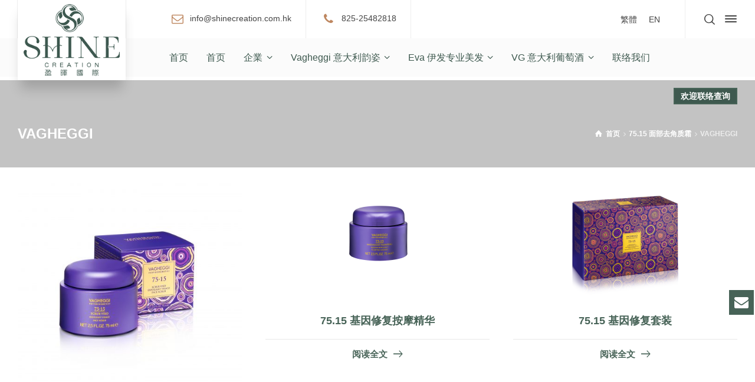

--- FILE ---
content_type: text/html; charset=UTF-8
request_url: http://shinecreation.com.hk/category/vagheggi-zh-hans/?lang=zh-hans
body_size: 13596
content:
<!doctype html>
<html lang="zh-hans" class="no-js">
<head> 
<meta charset="UTF-8" />  
<meta name="viewport" content="width=device-width, initial-scale=1, maximum-scale=1">
<link rel="profile" href="http://gmpg.org/xfn/11">
<title>VAGHEGGI &#8211; 盈暉國際貿易有限公司(Shine Creation International Trading Limited)</title>
<link rel="alternate" hreflang="zh-hans" href="http://shinecreation.com.hk/category/vagheggi-zh-hans/?lang=zh-hans" />
<link rel="alternate" hreflang="zh-hant" href="http://shinecreation.com.hk/category/vagheggi/" />
<link rel="alternate" hreflang="en" href="http://shinecreation.com.hk/category/vagheggi-en/?lang=en" />
<script type="text/javascript">/*<![CDATA[ */ var html = document.getElementsByTagName("html")[0]; html.className = html.className.replace("no-js", "js"); window.onerror=function(e,f){var body = document.getElementsByTagName("body")[0]; body.className = body.className.replace("rt-loading", ""); var e_file = document.createElement("a");e_file.href = f;console.log( e );console.log( e_file.pathname );}/* ]]>*/</script>
<link rel='dns-prefetch' href='//fonts.googleapis.com' />
<link rel='dns-prefetch' href='//s.w.org' />
<link rel="alternate" type="application/rss+xml" title="盈暉國際貿易有限公司(Shine Creation International Trading Limited) &raquo; Feed" href="http://shinecreation.com.hk/feed/?lang=zh-hans" />
<link rel="alternate" type="application/rss+xml" title="盈暉國際貿易有限公司(Shine Creation International Trading Limited) &raquo; 评论Feed" href="http://shinecreation.com.hk/comments/feed/?lang=zh-hans" />
<link rel="alternate" type="application/rss+xml" title="盈暉國際貿易有限公司(Shine Creation International Trading Limited) &raquo; VAGHEGGI分类目录Feed" href="http://shinecreation.com.hk/category/vagheggi-zh-hans/?lang=zh-hans/feed/" />
		<script type="text/javascript">
			window._wpemojiSettings = {"baseUrl":"https:\/\/s.w.org\/images\/core\/emoji\/12.0.0-1\/72x72\/","ext":".png","svgUrl":"https:\/\/s.w.org\/images\/core\/emoji\/12.0.0-1\/svg\/","svgExt":".svg","source":{"concatemoji":"http:\/\/shinecreation.com.hk\/wp-includes\/js\/wp-emoji-release.min.js?ver=5.2.21"}};
			!function(e,a,t){var n,r,o,i=a.createElement("canvas"),p=i.getContext&&i.getContext("2d");function s(e,t){var a=String.fromCharCode;p.clearRect(0,0,i.width,i.height),p.fillText(a.apply(this,e),0,0);e=i.toDataURL();return p.clearRect(0,0,i.width,i.height),p.fillText(a.apply(this,t),0,0),e===i.toDataURL()}function c(e){var t=a.createElement("script");t.src=e,t.defer=t.type="text/javascript",a.getElementsByTagName("head")[0].appendChild(t)}for(o=Array("flag","emoji"),t.supports={everything:!0,everythingExceptFlag:!0},r=0;r<o.length;r++)t.supports[o[r]]=function(e){if(!p||!p.fillText)return!1;switch(p.textBaseline="top",p.font="600 32px Arial",e){case"flag":return s([55356,56826,55356,56819],[55356,56826,8203,55356,56819])?!1:!s([55356,57332,56128,56423,56128,56418,56128,56421,56128,56430,56128,56423,56128,56447],[55356,57332,8203,56128,56423,8203,56128,56418,8203,56128,56421,8203,56128,56430,8203,56128,56423,8203,56128,56447]);case"emoji":return!s([55357,56424,55356,57342,8205,55358,56605,8205,55357,56424,55356,57340],[55357,56424,55356,57342,8203,55358,56605,8203,55357,56424,55356,57340])}return!1}(o[r]),t.supports.everything=t.supports.everything&&t.supports[o[r]],"flag"!==o[r]&&(t.supports.everythingExceptFlag=t.supports.everythingExceptFlag&&t.supports[o[r]]);t.supports.everythingExceptFlag=t.supports.everythingExceptFlag&&!t.supports.flag,t.DOMReady=!1,t.readyCallback=function(){t.DOMReady=!0},t.supports.everything||(n=function(){t.readyCallback()},a.addEventListener?(a.addEventListener("DOMContentLoaded",n,!1),e.addEventListener("load",n,!1)):(e.attachEvent("onload",n),a.attachEvent("onreadystatechange",function(){"complete"===a.readyState&&t.readyCallback()})),(n=t.source||{}).concatemoji?c(n.concatemoji):n.wpemoji&&n.twemoji&&(c(n.twemoji),c(n.wpemoji)))}(window,document,window._wpemojiSettings);
		</script>
		<style type="text/css">
img.wp-smiley,
img.emoji {
	display: inline !important;
	border: none !important;
	box-shadow: none !important;
	height: 1em !important;
	width: 1em !important;
	margin: 0 .07em !important;
	vertical-align: -0.1em !important;
	background: none !important;
	padding: 0 !important;
}
</style>
	<link rel='stylesheet' id='businesslounge-style-all-css'  href='http://shinecreation.com.hk/wp-content/themes/businesslounge/css/app.min.css?ver=1.5.1' type='text/css' media='all' />
<link rel='stylesheet' id='fontello-css'  href='http://shinecreation.com.hk/wp-content/themes/businesslounge/css/fontello/css/fontello.css?ver=1.5.1' type='text/css' media='all' />
<link rel='stylesheet' id='businesslounge-theme-style-css'  href='http://shinecreation.com.hk/wp-content/themes/businesslounge/style.css?ver=1.5.1' type='text/css' media='all' />
<link rel='stylesheet' id='businesslounge-dynamic-css'  href='http://shinecreation.com.hk/wp-content/uploads/businesslounge/dynamic-style.css?ver=230417231209' type='text/css' media='all' />
<link rel='stylesheet' id='wp-block-library-css'  href='http://shinecreation.com.hk/wp-includes/css/dist/block-library/style.min.css?ver=5.2.21' type='text/css' media='all' />
<link rel='stylesheet' id='contact-form-7-css'  href='http://shinecreation.com.hk/wp-content/plugins/contact-form-7/includes/css/styles.css?ver=5.1.3' type='text/css' media='all' />
<link rel='stylesheet' id='pciwgas-publlic-style-css'  href='http://shinecreation.com.hk/wp-content/plugins/post-category-image-with-grid-and-slider/assets/css/categoryimage-public.css?ver=1.2' type='text/css' media='all' />
<link rel='stylesheet' id='rs-plugin-settings-css'  href='http://shinecreation.com.hk/wp-content/plugins/revslider/public/assets/css/settings.css?ver=5.4.8' type='text/css' media='all' />
<style id='rs-plugin-settings-inline-css' type='text/css'>
#rs-demo-id {}
</style>
<link rel='stylesheet' id='wpml-legacy-horizontal-list-0-css'  href='//shinecreation.com.hk/wp-content/plugins/sitepress-multilingual-cms/templates/language-switchers/legacy-list-horizontal/style.css?ver=1' type='text/css' media='all' />
<link rel='stylesheet' id='wpml-menu-item-0-css'  href='//shinecreation.com.hk/wp-content/plugins/sitepress-multilingual-cms/templates/language-switchers/menu-item/style.css?ver=1' type='text/css' media='all' />
<link rel='stylesheet' id='js_composer_front-css'  href='http://shinecreation.com.hk/wp-content/plugins/js_composer/assets/css/js_composer.min.css?ver=5.5.2' type='text/css' media='all' />
<link rel='stylesheet' id='businesslounge-google-fonts-css'  href='//fonts.googleapis.com/css?family=Fira+Sans%3A700%2Cregular%2C500%2C400i%2Citalic&#038;subset=latin&#038;ver=1.0.0' type='text/css' media='all' />
<script type='text/javascript' src='http://shinecreation.com.hk/wp-includes/js/jquery/jquery.js?ver=1.12.4-wp'></script>
<script type='text/javascript' src='http://shinecreation.com.hk/wp-includes/js/jquery/jquery-migrate.min.js?ver=1.4.1'></script>
<script type='text/javascript' src='http://shinecreation.com.hk/wp-content/plugins/revslider/public/assets/js/jquery.themepunch.tools.min.js?ver=5.4.8'></script>
<script type='text/javascript' src='http://shinecreation.com.hk/wp-content/plugins/revslider/public/assets/js/jquery.themepunch.revolution.min.js?ver=5.4.8'></script>
<link rel='https://api.w.org/' href='http://shinecreation.com.hk/wp-json/' />
<link rel="EditURI" type="application/rsd+xml" title="RSD" href="http://shinecreation.com.hk/xmlrpc.php?rsd" />
<link rel="wlwmanifest" type="application/wlwmanifest+xml" href="http://shinecreation.com.hk/wp-includes/wlwmanifest.xml" /> 
<meta name="generator" content="WPML ver:4.2.6 stt:59,61,1;" />
<meta name="generator" content="Powered by BusinessLounge Business WordPress Theme TV:1.5.1 PV:1.5" />
<meta name="generator" content="Powered by WPBakery Page Builder - drag and drop page builder for WordPress."/>
<!--[if lte IE 9]><link rel="stylesheet" type="text/css" href="http://shinecreation.com.hk/wp-content/plugins/js_composer/assets/css/vc_lte_ie9.min.css" media="screen"><![endif]--><meta name="generator" content="Powered by Slider Revolution 5.4.8 - responsive, Mobile-Friendly Slider Plugin for WordPress with comfortable drag and drop interface." />
<link rel="icon" href="http://shinecreation.com.hk/wp-content/uploads/2019/08/cropped-shine-favicon-32x32.png" sizes="32x32" />
<link rel="icon" href="http://shinecreation.com.hk/wp-content/uploads/2019/08/cropped-shine-favicon-192x192.png" sizes="192x192" />
<link rel="apple-touch-icon-precomposed" href="http://shinecreation.com.hk/wp-content/uploads/2019/08/cropped-shine-favicon-180x180.png" />
<meta name="msapplication-TileImage" content="http://shinecreation.com.hk/wp-content/uploads/2019/08/cropped-shine-favicon-270x270.png" />
<script type="text/javascript">function setREVStartSize(e){									
						try{ e.c=jQuery(e.c);var i=jQuery(window).width(),t=9999,r=0,n=0,l=0,f=0,s=0,h=0;
							if(e.responsiveLevels&&(jQuery.each(e.responsiveLevels,function(e,f){f>i&&(t=r=f,l=e),i>f&&f>r&&(r=f,n=e)}),t>r&&(l=n)),f=e.gridheight[l]||e.gridheight[0]||e.gridheight,s=e.gridwidth[l]||e.gridwidth[0]||e.gridwidth,h=i/s,h=h>1?1:h,f=Math.round(h*f),"fullscreen"==e.sliderLayout){var u=(e.c.width(),jQuery(window).height());if(void 0!=e.fullScreenOffsetContainer){var c=e.fullScreenOffsetContainer.split(",");if (c) jQuery.each(c,function(e,i){u=jQuery(i).length>0?u-jQuery(i).outerHeight(!0):u}),e.fullScreenOffset.split("%").length>1&&void 0!=e.fullScreenOffset&&e.fullScreenOffset.length>0?u-=jQuery(window).height()*parseInt(e.fullScreenOffset,0)/100:void 0!=e.fullScreenOffset&&e.fullScreenOffset.length>0&&(u-=parseInt(e.fullScreenOffset,0))}f=u}else void 0!=e.minHeight&&f<e.minHeight&&(f=e.minHeight);e.c.closest(".rev_slider_wrapper").css({height:f})					
						}catch(d){console.log("Failure at Presize of Slider:"+d)}						
					};</script>
		<style type="text/css" id="wp-custom-css">
			#sticky-logo img {
    max-height: 85%;
}
#logo img {
    width: auto;
    max-height: 90%;
}

.social_share {
    display: none;
}

.button_.black {
    background: #476357;
    border-color: #476357!important;
}

.header-row .widget * {
    font-size: 15px;
}

.businesslounge-dark-header .site-logo a, .businesslounge-dark-header.site-logo a, .businesslounge-dark-header .widget .icon:before, .businesslounge-dark-header .widget a:not(.button_):hover {
    color: #be8760;
}

.footer ul.social_media>li a {
    display: block;
    padding: 10px;
    text-decoration: none;
    color: #e16339!important;
    z-index: 3;
    position: relative;
}

#footer .footer_widgets .featured-col .column-inner {
    padding: 60px 40px;
    position: relative;
    background-color: #f7f7f780;
}

.footer_info_bar {
    font-size: .875em;
    background-color: rgba(255, 255, 255, 0.98);
    overflow: hidden;
}

.admin-bar .side-panel-wrapper {
    padding-left: 15px;
}

.mobile-header-holder .header-col {
    height: 100px;
}

.slide-content-wrapper .slide-content.center {
    margin-top: 180px;
}

.header-style-1 #logo {
    padding-top: 0px;
    padding-right: 10px;
    padding-bottom: 0px;
    padding-left: 10px;
    margin-right: 50px;
}

.header-col.left #mobile-logo img {
    max-width: 250px;
}

.button_.medium {
    padding: 5px 10px;
	  background: #3e594f;
	  border-color: none!important;
}

label {
    font-weight: 400;
}

.mobile-header-holder #mobile-logo img {
    max-height: 100px;
    width: 133px;
}

.widget_latest_posts .title, .widget_popular_posts .title {
    text-decoration: none;
    font-weight: 400;
}

.widget:not(.topbar-widget) .menu>li>a, .widget:not(.topbar-widget) .product-categories>li>a, .widget:not(.topbar-widget).widget_categories>ul>li>a, .widget:not(.topbar-widget).widget_pages>ul>li>a {
    font-weight: 400;
}

.pciwgas-cat-wrap .pciwgas-cat-count {
    width: 30px;
    height: 30px;
    color: #fff;
    background: #be8760;
    padding: 2px 10px;
}

@media (min-width: 300px) and (max-width: 767px) {
.pciwgas-column, .pciwgas-columns {
    width: 50%;
}  
}

.content_row_wrapper>.rt-column-container>.rt-column-inner {
    padding-left: 10px;
    padding-right: 10px;
}

.blog-carousel article .entry-title, .blog_list article .entry-title {
    margin: 0 0 10px!important;
    text-align: center;
}

.read_more {
    display: block;
    margin-top: 10px;
    text-decoration: none;
    text-align: center;
}

.rt_form input[type=tel] {
    padding: .5em 0 1em;
    border-width: 0 0 2px;
    border-style: solid;
    background-color: transparent;
    line-height: 100%;
    height: 3em;
    border-radius: 0;
}

div.post_data, .entry-footer {
    text-align: center;
}

.pciwgas-cat-wrap .pciwgas-title a {
    font-size: 18px;
    line-height: 30px;
}

.businesslounge-light-header .header-col .main-menu > li > a > span {
    color: #3e594f;
}

.businesslounge-light-header .header-col .main-menu > li:hover > a > span, .businesslounge-light-header .header-col .main-menu > li.hover > a > span, .businesslounge-light-header .header-col .main-menu > li.current-menu-ancestor > a > span, .businesslounge-light-header .header-col .main-menu > li.current-menu-item > a > span, .businesslounge-light-header .businesslounge-language-menu a:hover, .businesslounge-light-header .businesslounge-search-button:hover {
    color: #3e594f91;
}

.businesslounge-light-header .header-col .main-menu > li:hover > a > span, .businesslounge-light-header .header-col .main-menu > li.hover > a > span, .businesslounge-light-header .header-col .main-menu > li.current-menu-ancestor > a > span, .businesslounge-light-header .header-col .main-menu > li.current-menu-item > a > span, .businesslounge-light-header .mobile-menu-button {
    background-color: rgba(71, 99, 87, 0);
}

.header-col .main-menu > li > a > span, .businesslounge-language-menu li a {
    padding-left: 10px;
    padding-right: 10px;
    margin-right: 10px;
}

body {
font-family: Helvetica, "Microsoft JhengHei", Arial, sans-serif;
}

h1 {
font-family: Helvetica, "Microsoft JhengHei", Arial, sans-serif;
}

h2 {
font-family: Helvetica, "Microsoft JhengHei", Arial, sans-serif;
}

h3 {
font-family: Helvetica, "Microsoft JhengHei", Arial, sans-serif;
}

h4 {
font-family: Helvetica, "Microsoft JhengHei", Arial, sans-serif;
}

h5 {
font-family: Helvetica, "Microsoft JhengHei", Arial, sans-serif;
}

h6 {
font-family: Helvetica, "Microsoft JhengHei", Arial, sans-serif;
}

h1, h2, h3, h4, h5, h6 {
    margin-top: 0px;
}

.header-col .main-menu > li > a > span, .businesslounge-language-menu li a {
    font-family: Helvetica, "Microsoft JhengHei", Arial, sans-serif;
}

.header-row .widget * {
    /* font-family: "Fira Sans"; */
    font-weight: 500;
    font-style: normal;
    font-size: 14px;
    font-family: Helvetica, "Microsoft JhengHei", Arial, sans-serif;
}

.current-menu-item a {
    color: #be8760 !important;
}		</style>
		<noscript><style type="text/css"> .wpb_animate_when_almost_visible { opacity: 1; }</style></noscript></head>
<body class="archive category category-vagheggi-zh-hans category-43  rt-transition overlapped-header sticky-header sticky-header-style-1 sticky-logo header-style-1 header-sidepanel header-sidepanel-mobile header-search-button businesslounge-default-header-width businesslounge-default-footer-width mobile-menu-enabled wpb-js-composer js-comp-ver-5.5.2 vc_responsive">

<!-- background wrapper -->
<div id="container">   
 
 

	<header class="top-header" data-color="">

				<div class="main-header-holder">
			<div class="header-elements">

					

					<div id="logo" class="site-logo businesslounge-dark-header">
		
			 <a href="http://shinecreation.com.hk/?lang=zh-hans" title="盈暉國際貿易有限公司(Shine Creation International Trading Limited)"><img width="200" height="150" src="http://shinecreation.com.hk/wp-content/uploads/2019/08/shinecreation_logo.png" alt="盈暉國際貿易有限公司(Shine Creation International Trading Limited)" class="dark-logo logo-image" srcset="http://shinecreation.com.hk/wp-content/uploads/2019/08/shinecreation_logo.png 1.3x" /></a> 		
		</div><!-- / end #logo -->

				

				<div class="header-row first businesslounge-dark-header">
					<div class="header-col left">
						<div id="rtframework_text-1" class="header-widget widget widget-businesslounge-text"><h6><span class="icon icon-mail"></span><a title="" href="#">info@shinecreation.com.hk</a></h6></div><div id="rtframework_text-2" class="header-widget widget widget-businesslounge-text"><h6><span class="icon icon-phone"></span><a href="tel:82525482818" 
title="click to call">825-25482818</a></h6></div>		 
					</div>

					<div class="header-col right">
						<div id="icl_lang_sel_widget-3" class="header-widget widget widget_icl_lang_sel_widget">
<div class="wpml-ls-sidebars-businesslounge-sidebar-for-header-first-row-2 wpml-ls wpml-ls-legacy-list-horizontal">
	<ul><li class="wpml-ls-slot-businesslounge-sidebar-for-header-first-row-2 wpml-ls-item wpml-ls-item-zh-hant wpml-ls-first-item wpml-ls-item-legacy-list-horizontal">
				<a href="http://shinecreation.com.hk/category/vagheggi/" class="wpml-ls-link"><span class="wpml-ls-display">繁體</span></a>
			</li><li class="wpml-ls-slot-businesslounge-sidebar-for-header-first-row-2 wpml-ls-item wpml-ls-item-en wpml-ls-last-item wpml-ls-item-legacy-list-horizontal">
				<a href="http://shinecreation.com.hk/category/vagheggi-en/?lang=en" class="wpml-ls-link"><span class="wpml-ls-display">EN</span></a>
			</li></ul>
</div></div>			<div class="header-tools">
				<ul>
					<li class="search-button tools-icon"><a href="#" class="businesslounge-search-button" title="Search"><span class="ui-icon-top-search"></span></a></li>
<li class="businesslounge-sidepanel-button-holder"><a href="#" class="businesslounge-menu-button businesslounge-sidepanel-button"><span></span><span></span><span></span></a></li>
				</ul>
			</div><!-- / end .nav-buttons -->
				
					</div>
				</div><!-- / .header-row.first -->


				<div class="header-row second businesslounge-light-header dynamic-skin">
					<div class="header-col left">
											
			<nav><ul class="main-menu"><li id='menu-item-6969' data-depth='0' class="menu-item menu-item-type-post_type menu-item-object-page menu-item-home"><a  href="http://shinecreation.com.hk/?lang=zh-hans"><span>首页</span></a> </li>
<li id='menu-item-6970' data-depth='0' class="menu-item menu-item-type-post_type menu-item-object-page menu-item-home"><a  href="http://shinecreation.com.hk/?lang=zh-hans"><span>首页</span></a> </li>
<li id='menu-item-5235' data-depth='0' class="menu-item menu-item-type-custom menu-item-object-custom menu-item-has-children"><a  href="#"><span>企業</span></a> 
<ul class="sub-menu">
<li id='menu-item-5236' data-depth='1' class="menu-item menu-item-type-post_type menu-item-object-page"><a  href="http://shinecreation.com.hk/%e9%97%9c%e6%96%bc%e6%88%91%e5%80%91/?lang=zh-hans">关于我们</a> </li>
<li id='menu-item-5237' data-depth='1' class="menu-item menu-item-type-post_type menu-item-object-page"><a  href="http://shinecreation.com.hk/%e7%99%bc%e5%b1%95%e9%87%8c%e7%a8%8b/?lang=zh-hans">发展里程</a> </li>
<li id='menu-item-5238' data-depth='1' class="menu-item menu-item-type-custom menu-item-object-custom menu-item-has-children"><a >企业资讯</a> 
	<ul class="sub-menu">
<li id='menu-item-9530' data-depth='2' class="menu-item menu-item-type-post_type menu-item-object-post"><a  href="http://shinecreation.com.hk/%e6%94%b6%e9%9b%86%ef%bc%8c%e9%86%89%e4%ba%ba%ef%bc%8c%e5%bd%b1%e9%9f%bfvagheggi%e6%88%90%e7%ab%8b20%e9%80%b1%e5%b9%b4/?lang=zh-hans">聚心、醉心•情牵VAGHEGGI 韵姿20周年</a> </li>
<li id='menu-item-9531' data-depth='2' class="menu-item menu-item-type-post_type menu-item-object-post"><a  href="http://shinecreation.com.hk/%e5%8f%83%e8%a7%80vagheggi-%e9%9f%bb%e5%a7%bf%e6%84%8f%e5%a4%a7%e5%88%a9%e7%b8%bd%e9%83%a8/?lang=zh-hans">参观Vagheggi 韵姿意大利总部</a> </li>
	</ul>
</li>
</ul>
</li>
<li id='menu-item-5241' data-depth='0' class="menu-item menu-item-type-custom menu-item-object-custom menu-item-has-children"><a  href="#"><span>Vagheggi 意大利韵姿</span></a> 
<ul class="sub-menu">
<li id='menu-item-5242' data-depth='1' class="menu-item menu-item-type-post_type menu-item-object-post"><a  href="http://shinecreation.com.hk/vagheggi-%e5%93%81%e7%89%8c%e6%95%85%e4%ba%8b/?lang=zh-hans">Vagheggi 品牌故事</a> </li>
<li id='menu-item-12351' data-depth='1' class="menu-item menu-item-type-taxonomy menu-item-object-category menu-item-has-children"><a  href="http://shinecreation.com.hk/category/vagheggi-zh-hans/%e9%9d%a2%e9%83%a8%e4%ba%a7%e5%93%81/?lang=zh-hans">美肌产品</a> 
	<ul class="sub-menu">
<li id='menu-item-12437' data-depth='2' class="menu-item menu-item-type-post_type menu-item-object-page"><a  href="http://shinecreation.com.hk/oligominerals-%e5%a4%8d%e5%90%88%e7%9f%bf%e7%89%a9%e5%85%83%e7%b4%a0%e7%96%97%e6%95%88%e7%b2%be%e5%8d%8e%e6%b2%b9%e7%b3%bb%e5%88%97/?lang=zh-hans">OLIGOMINERALS 复合矿物元素疗效精华油系列</a> </li>
<li id='menu-item-12352' data-depth='2' class="menu-item menu-item-type-post_type menu-item-object-page"><a  href="http://shinecreation.com.hk/75-15%e7%b4%ab%e5%b9%bb%e5%bd%b1%e5%9f%ba%e5%9b%a0%e4%bf%ae%e5%be%a9%e7%b3%bb%e5%88%97/?lang=zh-hans">75.15紫幻影基因修复系列</a> </li>
<li id='menu-item-8103' data-depth='2' class="menu-item menu-item-type-post_type menu-item-object-page"><a  href="http://shinecreation.com.hk/delay-infinity-%e8%bc%95%e9%bd%a1%e8%86%a0%e5%8e%9f%e7%b4%b0%e8%83%9e%e7%b3%bb%e5%88%97/?lang=zh-hans">DELAY INFINITY 轻龄胶原细胞系列</a> </li>
<li id='menu-item-12438' data-depth='2' class="menu-item menu-item-type-post_type menu-item-object-page"><a  href="http://shinecreation.com.hk/intense-%e7%99%bd%e9%87%91%e6%8a%97%e8%93%9d%e5%85%89%e9%80%86%e9%be%84%e7%b3%bb%e5%88%97/?lang=zh-hans">INTENSE 白金抗蓝光逆龄系列</a> </li>
<li id='menu-item-12439' data-depth='2' class="menu-item menu-item-type-post_type menu-item-object-page"><a  href="http://shinecreation.com.hk/emozioni-plus-%e6%9f%b3%e5%8f%b6%e5%85%b0%e6%8a%97%e6%b0%a7%e8%88%92%e6%95%8f%e7%b3%bb%e5%88%97/?lang=zh-hans">EMOZIONI PLUS 柳叶兰+抗氧舒敏系列</a> </li>
<li id='menu-item-12440' data-depth='2' class="menu-item menu-item-type-post_type menu-item-object-page"><a  href="http://shinecreation.com.hk/rehydra-%e6%b0%b4%e5%87%9d%e9%80%8f%e4%ba%ae%e4%bf%9d%e6%b9%bf%e7%b3%bb%e5%88%97/?lang=zh-hans">REHYDRA 水凝透亮保湿系列</a> </li>
<li id='menu-item-8102' data-depth='2' class="menu-item menu-item-type-post_type menu-item-object-page"><a  href="http://shinecreation.com.hk/balance-line/?lang=zh-hans">BALANCE 控油调肤洁净系列</a> </li>
<li id='menu-item-8804' data-depth='2' class="menu-item menu-item-type-post_type menu-item-object-page"><a  href="http://shinecreation.com.hk/white-moon-4c%e9%ab%98%e6%b8%85%e4%ba%ae%e7%99%bd%e7%b3%bb%e5%88%97/?lang=zh-hans">WHITE MOON 4C高清亮白系列</a> </li>
<li id='menu-item-9475' data-depth='2' class="menu-item menu-item-type-post_type menu-item-object-page"><a  href="http://shinecreation.com.hk/lime-%e9%9d%92%e6%9f%a0%e6%8a%97%e6%b0%a7%e5%87%8f%e5%8e%8b%e7%b3%bb%e5%88%97/?lang=zh-hans">LIME 青柠抗氧减压系列</a> </li>
<li id='menu-item-9476' data-depth='2' class="menu-item menu-item-type-post_type menu-item-object-page"><a  href="http://shinecreation.com.hk/equilibrium-%e5%85%a8%e6%95%88%e5%b9%b3%e8%a1%a1%e8%b0%83%e8%82%a4%e7%b3%bb%e5%88%97/?lang=zh-hans">EQUILIBRIUM 全效平衡调肤系列</a> </li>
<li id='menu-item-9532' data-depth='2' class="menu-item menu-item-type-post_type menu-item-object-page"><a  href="http://shinecreation.com.hk/prima-%e5%8e%9f%e7%94%9f%e7%84%95%e8%82%8c%e7%b3%bb%e5%88%97/?lang=zh-hans">PRIMA 原生焕肌系列</a> </li>
<li id='menu-item-11109' data-depth='2' class="menu-item menu-item-type-post_type menu-item-object-page"><a  href="http://shinecreation.com.hk/lui-%e7%94%b7%e5%a3%ab%e7%b3%bb%e5%88%97/?lang=zh-hans">LUI 男士系列</a> </li>
<li id='menu-item-9533' data-depth='2' class="menu-item menu-item-type-post_type menu-item-object-page"><a  href="http://shinecreation.com.hk/sun-%e9%98%b2%e6%99%92%e7%b3%bb%e5%88%97/?lang=zh-hans">SUN 防晒系列</a> </li>
	</ul>
</li>
<li id='menu-item-12353' data-depth='1' class="menu-item menu-item-type-taxonomy menu-item-object-category menu-item-has-children"><a  href="http://shinecreation.com.hk/category/vagheggi-zh-hans/%e7%be%8e%e4%bd%93%e4%ba%a7%e5%93%81/?lang=zh-hans">美体产品</a> 
	<ul class="sub-menu">
<li id='menu-item-8104' data-depth='2' class="menu-item menu-item-type-post_type menu-item-object-page"><a  href="http://shinecreation.com.hk/essential-oils-line/?lang=zh-hans">ESSENTIAL OILS 复合草本疗效油系列</a> </li>
<li id='menu-item-8805' data-depth='2' class="menu-item menu-item-type-post_type menu-item-object-page"><a  href="http://shinecreation.com.hk/sikelia-sikelia-%e8%a5%bf%e8%a5%bf%e9%87%8c%e5%a1%91%e5%bd%a2%e7%be%8e%e4%bd%93%e7%b3%bb%e5%88%97/?lang=zh-hans">SIKELIA SIKELIA 西西里塑形美体系列</a> </li>
<li id='menu-item-9477' data-depth='2' class="menu-item menu-item-type-post_type menu-item-object-page"><a  href="http://shinecreation.com.hk/fuoco-%e7%81%ab%e6%9c%88%e7%9f%b3%e8%83%bd%e9%87%8f%e9%80%9f%e7%ba%a4%e7%b3%bb%e5%88%97/?lang=zh-hans">FUOCO 火月石能量速纤系列</a> </li>
<li id='menu-item-11111' data-depth='2' class="menu-item menu-item-type-post_type menu-item-object-page"><a  href="http://shinecreation.com.hk/%e6%b2%90%e6%b5%b4%e5%8f%8a%e6%89%8b%e9%83%a8%e6%8a%a4%e7%90%86/?lang=zh-hans">沐浴及手部护理</a> </li>
<li id='menu-item-11112' data-depth='2' class="menu-item menu-item-type-post_type menu-item-object-page"><a  href="http://shinecreation.com.hk/thema-%e6%9c%ba%e8%83%bd%e6%8e%92%e6%af%92%e7%b3%bb%e5%88%97/?lang=zh-hans">THEMA 机能排毒系列</a> </li>
<li id='menu-item-11113' data-depth='2' class="menu-item menu-item-type-post_type menu-item-object-page"><a  href="http://shinecreation.com.hk/sinecell-%e6%8a%97%e5%8e%8b%e8%9c%82%e7%aa%9d%e7%bb%84%e7%82%8e%e7%b3%bb%e5%88%97-%e5%8e%8b%e5%8a%9b%e6%80%a7%e8%82%a5%e8%83%96/?lang=zh-hans">SINECELL 抗压蜂窝组炎系列 (压力性肥胖)</a> </li>
<li id='menu-item-11110' data-depth='2' class="menu-item menu-item-type-post_type menu-item-object-page"><a  href="http://shinecreation.com.hk/%e4%b8%93%e4%b8%9a%e6%8c%89%e6%91%a9%e6%b2%b9%e5%8f%8a%e6%8c%89%e6%91%a9%e4%b9%b3%e9%9c%9c%e7%b3%bb%e5%88%97/?lang=zh-hans">专业按摩油及按摩乳霜系列</a> </li>
	</ul>
</li>
<li id='menu-item-11114' data-depth='1' class="menu-item menu-item-type-post_type menu-item-object-page"><a  href="http://shinecreation.com.hk/%e6%b2%90%e6%b5%b4%e5%8f%8a%e6%89%8b%e9%83%a8%e6%8a%a4%e7%90%86-2/?lang=zh-hans">MAKE-UP 彩护系列</a> </li>
</ul>
</li>
<li id='menu-item-5243' data-depth='0' class="menu-item menu-item-type-custom menu-item-object-custom menu-item-has-children"><a  href="#"><span>Eva 伊发专业美发</span></a> 
<ul class="sub-menu">
<li id='menu-item-5254' data-depth='1' class="menu-item menu-item-type-post_type menu-item-object-post"><a  href="http://shinecreation.com.hk/eva-professional-%e5%93%81%e7%89%8c%e6%95%85%e4%ba%8b/?lang=zh-hans">Eva Professional 品牌故事</a> </li>
<li id='menu-item-5583' data-depth='1' class="menu-item menu-item-type-post_type menu-item-object-post menu-item-has-children"><a  href="http://shinecreation.com.hk/capilo/?lang=zh-hans">e-line</a> 
	<ul class="sub-menu">
<li id='menu-item-11115' data-depth='2' class="menu-item menu-item-type-post_type menu-item-object-page"><a  href="http://shinecreation.com.hk/?page_id=10952&amp;lang=zh-hans">CARE 头皮护理系列</a> </li>
<li id='menu-item-11116' data-depth='2' class="menu-item menu-item-type-post_type menu-item-object-page"><a  href="http://shinecreation.com.hk/colour-%e9%8e%96%e8%89%b2%e4%bf%ae%e8%ad%b7%e7%b3%bb%e5%88%97/?lang=zh-hans">COLOUR 锁色修护系列</a> </li>
<li id='menu-item-11117' data-depth='2' class="menu-item menu-item-type-post_type menu-item-object-page"><a  href="http://shinecreation.com.hk/repair-%e6%b7%b1%e5%b1%82%e4%bf%ae%e6%8a%a4%e7%b3%bb%e5%88%97/?lang=zh-hans">REPAIR 深层修护系列</a> </li>
<li id='menu-item-11118' data-depth='2' class="menu-item menu-item-type-post_type menu-item-object-page"><a  href="http://shinecreation.com.hk/hydra-%e6%b0%b4%e5%87%9d%e8%a1%a5%e6%b9%bf%e7%b3%bb%e5%88%97/?lang=zh-hans">HYDRA 水凝补湿系列</a> </li>
<li id='menu-item-11127' data-depth='2' class="menu-item menu-item-type-post_type menu-item-object-page"><a  href="http://shinecreation.com.hk/volume-%e8%b1%90%e7%9b%88%e5%bc%b7%e9%9f%8c%e7%b3%bb%e5%88%97/?lang=zh-hans">VOLUME 丰盈强韧系列</a> </li>
<li id='menu-item-11189' data-depth='2' class="menu-item menu-item-type-post_type menu-item-object-page"><a  href="http://shinecreation.com.hk/rizzi-%e9%98%b2%e7%87%a5%e6%9b%b2%e5%8f%91%e7%b3%bb%e5%88%97/?lang=zh-hans">RIZZI 防燥曲发系列</a> </li>
<li id='menu-item-11271' data-depth='2' class="menu-item menu-item-type-post_type menu-item-object-page"><a  href="http://shinecreation.com.hk/control-%e5%b9%b3%e8%a1%a1%e8%b0%83%e6%8e%a7%e7%b3%bb%e5%88%97/?lang=zh-hans">CONTROL 平衡调控系列</a> </li>
	</ul>
</li>
<li id='menu-item-5586' data-depth='1' class="menu-item menu-item-type-post_type menu-item-object-post menu-item-has-children"><a  href="http://shinecreation.com.hk/capilo-2/?lang=zh-hans">Capilo</a> 
	<ul class="sub-menu">
<li id='menu-item-6503' data-depth='2' class="menu-item menu-item-type-post_type menu-item-object-page"><a  href="http://shinecreation.com.hk/capilo-%e6%b3%a8%e6%b0%a7%e4%bf%9d%e6%bf%95%e7%a5%9b%e5%b1%91%e7%99%82%e7%a8%8b/?lang=zh-hans">Oxygenum 注氧保湿祛屑疗程</a> </li>
<li id='menu-item-6504' data-depth='2' class="menu-item menu-item-type-post_type menu-item-object-page"><a  href="http://shinecreation.com.hk/capilo-%e7%b6%ad%e4%bb%96%e5%91%bd%e6%8e%a7%e6%b2%b9%e6%b8%9b%e8%84%ab%e7%99%82%e7%a8%8b/?lang=zh-hans">Vitalikum 维他命控油减脱系列</a> </li>
<li id='menu-item-6505' data-depth='2' class="menu-item menu-item-type-post_type menu-item-object-page"><a  href="http://shinecreation.com.hk/capilo-%e6%b4%bb%e5%8a%9b%e8%83%bd%e9%87%8f%e6%b8%9b%e8%84%ab%e7%99%82%e7%a8%8b/?lang=zh-hans">Energikum 活能减脱疗程</a> </li>
	</ul>
</li>
</ul>
</li>
<li id='menu-item-5255' data-depth='0' class="menu-item menu-item-type-custom menu-item-object-custom menu-item-has-children"><a  href="#"><span>VG 意大利葡萄酒</span></a> 
<ul class="sub-menu">
<li id='menu-item-5256' data-depth='1' class="menu-item menu-item-type-post_type menu-item-object-post"><a  href="http://shinecreation.com.hk/vg-%e5%93%81%e7%89%8c%e6%95%85%e4%ba%8b/?lang=zh-hans">Villa Giustinian 品牌故事</a> </li>
<li id='menu-item-6391' data-depth='1' class="menu-item menu-item-type-post_type menu-item-object-page"><a  href="http://shinecreation.com.hk/villa-giustinian-%e7%94%a2%e5%93%81/?lang=zh-hans">Villa Giustinian 产品</a> </li>
</ul>
</li>
<li id='menu-item-5257' data-depth='0' class="menu-item menu-item-type-post_type menu-item-object-page"><a  href="http://shinecreation.com.hk/%e8%81%af%e7%b5%a1%e6%88%91%e5%80%91/?lang=zh-hans"><span>联络我们</span></a> </li>
</ul></nav> 
				
		
				
					</div>

					<div class="header-col right">
						<div id="rtframework_text-7" class="header-widget widget widget-businesslounge-text"><div class="button_wrapper "><a href="http://shinecreation.com.hk/?page_id=5279&lang=zh-hans" target="_self" title="欢迎联络查询" class="button_  heading-font black medium"><span><span>欢迎联络查询</span></span></a></div></div>		
					</div> 			
				</div><!-- / .header-row.second -->
			</div><!-- / .header-elements -->
		</div><!-- / .main-header-header -->
		
				<div class="sticky-header-holder">
			<div class="header-elements">
				<div class="header-row businesslounge-dark-header">
					<div class="header-col left">
			
							

		<div id="sticky-logo" class="site-logo">
			 <a href="http://shinecreation.com.hk/?lang=zh-hans" title="盈暉國際貿易有限公司(Shine Creation International Trading Limited)"><img width="200" height="150" src="http://shinecreation.com.hk/wp-content/uploads/2019/08/shinecreation_logo.png" alt="盈暉國際貿易有限公司(Shine Creation International Trading Limited)" class="sticky-logo" srcset="http://shinecreation.com.hk/wp-content/uploads/2019/08/shinecreation_logo.png 1.3x" /></a> 		
		</div><!-- / end #sticky-logo -->

			
					</div>

					<div class="header-col right">
											
			<nav><ul class="main-menu"><li id='sticky-menu-item-6969' data-depth='0' class="menu-item menu-item-type-post_type menu-item-object-page menu-item-home"><a  href="http://shinecreation.com.hk/?lang=zh-hans"><span>首页</span></a> </li>
<li id='sticky-menu-item-6970' data-depth='0' class="menu-item menu-item-type-post_type menu-item-object-page menu-item-home"><a  href="http://shinecreation.com.hk/?lang=zh-hans"><span>首页</span></a> </li>
<li id='sticky-menu-item-5235' data-depth='0' class="menu-item menu-item-type-custom menu-item-object-custom menu-item-has-children"><a  href="#"><span>企業</span></a> 
<ul class="sub-menu">
<li id='sticky-menu-item-5236' data-depth='1' class="menu-item menu-item-type-post_type menu-item-object-page"><a  href="http://shinecreation.com.hk/%e9%97%9c%e6%96%bc%e6%88%91%e5%80%91/?lang=zh-hans">关于我们</a> </li>
<li id='sticky-menu-item-5237' data-depth='1' class="menu-item menu-item-type-post_type menu-item-object-page"><a  href="http://shinecreation.com.hk/%e7%99%bc%e5%b1%95%e9%87%8c%e7%a8%8b/?lang=zh-hans">发展里程</a> </li>
<li id='sticky-menu-item-5238' data-depth='1' class="menu-item menu-item-type-custom menu-item-object-custom menu-item-has-children"><a >企业资讯</a> 
	<ul class="sub-menu">
<li id='sticky-menu-item-9530' data-depth='2' class="menu-item menu-item-type-post_type menu-item-object-post"><a  href="http://shinecreation.com.hk/%e6%94%b6%e9%9b%86%ef%bc%8c%e9%86%89%e4%ba%ba%ef%bc%8c%e5%bd%b1%e9%9f%bfvagheggi%e6%88%90%e7%ab%8b20%e9%80%b1%e5%b9%b4/?lang=zh-hans">聚心、醉心•情牵VAGHEGGI 韵姿20周年</a> </li>
<li id='sticky-menu-item-9531' data-depth='2' class="menu-item menu-item-type-post_type menu-item-object-post"><a  href="http://shinecreation.com.hk/%e5%8f%83%e8%a7%80vagheggi-%e9%9f%bb%e5%a7%bf%e6%84%8f%e5%a4%a7%e5%88%a9%e7%b8%bd%e9%83%a8/?lang=zh-hans">参观Vagheggi 韵姿意大利总部</a> </li>
	</ul>
</li>
</ul>
</li>
<li id='sticky-menu-item-5241' data-depth='0' class="menu-item menu-item-type-custom menu-item-object-custom menu-item-has-children"><a  href="#"><span>Vagheggi 意大利韵姿</span></a> 
<ul class="sub-menu">
<li id='sticky-menu-item-5242' data-depth='1' class="menu-item menu-item-type-post_type menu-item-object-post"><a  href="http://shinecreation.com.hk/vagheggi-%e5%93%81%e7%89%8c%e6%95%85%e4%ba%8b/?lang=zh-hans">Vagheggi 品牌故事</a> </li>
<li id='sticky-menu-item-12351' data-depth='1' class="menu-item menu-item-type-taxonomy menu-item-object-category menu-item-has-children"><a  href="http://shinecreation.com.hk/category/vagheggi-zh-hans/%e9%9d%a2%e9%83%a8%e4%ba%a7%e5%93%81/?lang=zh-hans">美肌产品</a> 
	<ul class="sub-menu">
<li id='sticky-menu-item-12437' data-depth='2' class="menu-item menu-item-type-post_type menu-item-object-page"><a  href="http://shinecreation.com.hk/oligominerals-%e5%a4%8d%e5%90%88%e7%9f%bf%e7%89%a9%e5%85%83%e7%b4%a0%e7%96%97%e6%95%88%e7%b2%be%e5%8d%8e%e6%b2%b9%e7%b3%bb%e5%88%97/?lang=zh-hans">OLIGOMINERALS 复合矿物元素疗效精华油系列</a> </li>
<li id='sticky-menu-item-12352' data-depth='2' class="menu-item menu-item-type-post_type menu-item-object-page"><a  href="http://shinecreation.com.hk/75-15%e7%b4%ab%e5%b9%bb%e5%bd%b1%e5%9f%ba%e5%9b%a0%e4%bf%ae%e5%be%a9%e7%b3%bb%e5%88%97/?lang=zh-hans">75.15紫幻影基因修复系列</a> </li>
<li id='sticky-menu-item-8103' data-depth='2' class="menu-item menu-item-type-post_type menu-item-object-page"><a  href="http://shinecreation.com.hk/delay-infinity-%e8%bc%95%e9%bd%a1%e8%86%a0%e5%8e%9f%e7%b4%b0%e8%83%9e%e7%b3%bb%e5%88%97/?lang=zh-hans">DELAY INFINITY 轻龄胶原细胞系列</a> </li>
<li id='sticky-menu-item-12438' data-depth='2' class="menu-item menu-item-type-post_type menu-item-object-page"><a  href="http://shinecreation.com.hk/intense-%e7%99%bd%e9%87%91%e6%8a%97%e8%93%9d%e5%85%89%e9%80%86%e9%be%84%e7%b3%bb%e5%88%97/?lang=zh-hans">INTENSE 白金抗蓝光逆龄系列</a> </li>
<li id='sticky-menu-item-12439' data-depth='2' class="menu-item menu-item-type-post_type menu-item-object-page"><a  href="http://shinecreation.com.hk/emozioni-plus-%e6%9f%b3%e5%8f%b6%e5%85%b0%e6%8a%97%e6%b0%a7%e8%88%92%e6%95%8f%e7%b3%bb%e5%88%97/?lang=zh-hans">EMOZIONI PLUS 柳叶兰+抗氧舒敏系列</a> </li>
<li id='sticky-menu-item-12440' data-depth='2' class="menu-item menu-item-type-post_type menu-item-object-page"><a  href="http://shinecreation.com.hk/rehydra-%e6%b0%b4%e5%87%9d%e9%80%8f%e4%ba%ae%e4%bf%9d%e6%b9%bf%e7%b3%bb%e5%88%97/?lang=zh-hans">REHYDRA 水凝透亮保湿系列</a> </li>
<li id='sticky-menu-item-8102' data-depth='2' class="menu-item menu-item-type-post_type menu-item-object-page"><a  href="http://shinecreation.com.hk/balance-line/?lang=zh-hans">BALANCE 控油调肤洁净系列</a> </li>
<li id='sticky-menu-item-8804' data-depth='2' class="menu-item menu-item-type-post_type menu-item-object-page"><a  href="http://shinecreation.com.hk/white-moon-4c%e9%ab%98%e6%b8%85%e4%ba%ae%e7%99%bd%e7%b3%bb%e5%88%97/?lang=zh-hans">WHITE MOON 4C高清亮白系列</a> </li>
<li id='sticky-menu-item-9475' data-depth='2' class="menu-item menu-item-type-post_type menu-item-object-page"><a  href="http://shinecreation.com.hk/lime-%e9%9d%92%e6%9f%a0%e6%8a%97%e6%b0%a7%e5%87%8f%e5%8e%8b%e7%b3%bb%e5%88%97/?lang=zh-hans">LIME 青柠抗氧减压系列</a> </li>
<li id='sticky-menu-item-9476' data-depth='2' class="menu-item menu-item-type-post_type menu-item-object-page"><a  href="http://shinecreation.com.hk/equilibrium-%e5%85%a8%e6%95%88%e5%b9%b3%e8%a1%a1%e8%b0%83%e8%82%a4%e7%b3%bb%e5%88%97/?lang=zh-hans">EQUILIBRIUM 全效平衡调肤系列</a> </li>
<li id='sticky-menu-item-9532' data-depth='2' class="menu-item menu-item-type-post_type menu-item-object-page"><a  href="http://shinecreation.com.hk/prima-%e5%8e%9f%e7%94%9f%e7%84%95%e8%82%8c%e7%b3%bb%e5%88%97/?lang=zh-hans">PRIMA 原生焕肌系列</a> </li>
<li id='sticky-menu-item-11109' data-depth='2' class="menu-item menu-item-type-post_type menu-item-object-page"><a  href="http://shinecreation.com.hk/lui-%e7%94%b7%e5%a3%ab%e7%b3%bb%e5%88%97/?lang=zh-hans">LUI 男士系列</a> </li>
<li id='sticky-menu-item-9533' data-depth='2' class="menu-item menu-item-type-post_type menu-item-object-page"><a  href="http://shinecreation.com.hk/sun-%e9%98%b2%e6%99%92%e7%b3%bb%e5%88%97/?lang=zh-hans">SUN 防晒系列</a> </li>
	</ul>
</li>
<li id='sticky-menu-item-12353' data-depth='1' class="menu-item menu-item-type-taxonomy menu-item-object-category menu-item-has-children"><a  href="http://shinecreation.com.hk/category/vagheggi-zh-hans/%e7%be%8e%e4%bd%93%e4%ba%a7%e5%93%81/?lang=zh-hans">美体产品</a> 
	<ul class="sub-menu">
<li id='sticky-menu-item-8104' data-depth='2' class="menu-item menu-item-type-post_type menu-item-object-page"><a  href="http://shinecreation.com.hk/essential-oils-line/?lang=zh-hans">ESSENTIAL OILS 复合草本疗效油系列</a> </li>
<li id='sticky-menu-item-8805' data-depth='2' class="menu-item menu-item-type-post_type menu-item-object-page"><a  href="http://shinecreation.com.hk/sikelia-sikelia-%e8%a5%bf%e8%a5%bf%e9%87%8c%e5%a1%91%e5%bd%a2%e7%be%8e%e4%bd%93%e7%b3%bb%e5%88%97/?lang=zh-hans">SIKELIA SIKELIA 西西里塑形美体系列</a> </li>
<li id='sticky-menu-item-9477' data-depth='2' class="menu-item menu-item-type-post_type menu-item-object-page"><a  href="http://shinecreation.com.hk/fuoco-%e7%81%ab%e6%9c%88%e7%9f%b3%e8%83%bd%e9%87%8f%e9%80%9f%e7%ba%a4%e7%b3%bb%e5%88%97/?lang=zh-hans">FUOCO 火月石能量速纤系列</a> </li>
<li id='sticky-menu-item-11111' data-depth='2' class="menu-item menu-item-type-post_type menu-item-object-page"><a  href="http://shinecreation.com.hk/%e6%b2%90%e6%b5%b4%e5%8f%8a%e6%89%8b%e9%83%a8%e6%8a%a4%e7%90%86/?lang=zh-hans">沐浴及手部护理</a> </li>
<li id='sticky-menu-item-11112' data-depth='2' class="menu-item menu-item-type-post_type menu-item-object-page"><a  href="http://shinecreation.com.hk/thema-%e6%9c%ba%e8%83%bd%e6%8e%92%e6%af%92%e7%b3%bb%e5%88%97/?lang=zh-hans">THEMA 机能排毒系列</a> </li>
<li id='sticky-menu-item-11113' data-depth='2' class="menu-item menu-item-type-post_type menu-item-object-page"><a  href="http://shinecreation.com.hk/sinecell-%e6%8a%97%e5%8e%8b%e8%9c%82%e7%aa%9d%e7%bb%84%e7%82%8e%e7%b3%bb%e5%88%97-%e5%8e%8b%e5%8a%9b%e6%80%a7%e8%82%a5%e8%83%96/?lang=zh-hans">SINECELL 抗压蜂窝组炎系列 (压力性肥胖)</a> </li>
<li id='sticky-menu-item-11110' data-depth='2' class="menu-item menu-item-type-post_type menu-item-object-page"><a  href="http://shinecreation.com.hk/%e4%b8%93%e4%b8%9a%e6%8c%89%e6%91%a9%e6%b2%b9%e5%8f%8a%e6%8c%89%e6%91%a9%e4%b9%b3%e9%9c%9c%e7%b3%bb%e5%88%97/?lang=zh-hans">专业按摩油及按摩乳霜系列</a> </li>
	</ul>
</li>
<li id='sticky-menu-item-11114' data-depth='1' class="menu-item menu-item-type-post_type menu-item-object-page"><a  href="http://shinecreation.com.hk/%e6%b2%90%e6%b5%b4%e5%8f%8a%e6%89%8b%e9%83%a8%e6%8a%a4%e7%90%86-2/?lang=zh-hans">MAKE-UP 彩护系列</a> </li>
</ul>
</li>
<li id='sticky-menu-item-5243' data-depth='0' class="menu-item menu-item-type-custom menu-item-object-custom menu-item-has-children"><a  href="#"><span>Eva 伊发专业美发</span></a> 
<ul class="sub-menu">
<li id='sticky-menu-item-5254' data-depth='1' class="menu-item menu-item-type-post_type menu-item-object-post"><a  href="http://shinecreation.com.hk/eva-professional-%e5%93%81%e7%89%8c%e6%95%85%e4%ba%8b/?lang=zh-hans">Eva Professional 品牌故事</a> </li>
<li id='sticky-menu-item-5583' data-depth='1' class="menu-item menu-item-type-post_type menu-item-object-post menu-item-has-children"><a  href="http://shinecreation.com.hk/capilo/?lang=zh-hans">e-line</a> 
	<ul class="sub-menu">
<li id='sticky-menu-item-11115' data-depth='2' class="menu-item menu-item-type-post_type menu-item-object-page"><a  href="http://shinecreation.com.hk/?page_id=10952&amp;lang=zh-hans">CARE 头皮护理系列</a> </li>
<li id='sticky-menu-item-11116' data-depth='2' class="menu-item menu-item-type-post_type menu-item-object-page"><a  href="http://shinecreation.com.hk/colour-%e9%8e%96%e8%89%b2%e4%bf%ae%e8%ad%b7%e7%b3%bb%e5%88%97/?lang=zh-hans">COLOUR 锁色修护系列</a> </li>
<li id='sticky-menu-item-11117' data-depth='2' class="menu-item menu-item-type-post_type menu-item-object-page"><a  href="http://shinecreation.com.hk/repair-%e6%b7%b1%e5%b1%82%e4%bf%ae%e6%8a%a4%e7%b3%bb%e5%88%97/?lang=zh-hans">REPAIR 深层修护系列</a> </li>
<li id='sticky-menu-item-11118' data-depth='2' class="menu-item menu-item-type-post_type menu-item-object-page"><a  href="http://shinecreation.com.hk/hydra-%e6%b0%b4%e5%87%9d%e8%a1%a5%e6%b9%bf%e7%b3%bb%e5%88%97/?lang=zh-hans">HYDRA 水凝补湿系列</a> </li>
<li id='sticky-menu-item-11127' data-depth='2' class="menu-item menu-item-type-post_type menu-item-object-page"><a  href="http://shinecreation.com.hk/volume-%e8%b1%90%e7%9b%88%e5%bc%b7%e9%9f%8c%e7%b3%bb%e5%88%97/?lang=zh-hans">VOLUME 丰盈强韧系列</a> </li>
<li id='sticky-menu-item-11189' data-depth='2' class="menu-item menu-item-type-post_type menu-item-object-page"><a  href="http://shinecreation.com.hk/rizzi-%e9%98%b2%e7%87%a5%e6%9b%b2%e5%8f%91%e7%b3%bb%e5%88%97/?lang=zh-hans">RIZZI 防燥曲发系列</a> </li>
<li id='sticky-menu-item-11271' data-depth='2' class="menu-item menu-item-type-post_type menu-item-object-page"><a  href="http://shinecreation.com.hk/control-%e5%b9%b3%e8%a1%a1%e8%b0%83%e6%8e%a7%e7%b3%bb%e5%88%97/?lang=zh-hans">CONTROL 平衡调控系列</a> </li>
	</ul>
</li>
<li id='sticky-menu-item-5586' data-depth='1' class="menu-item menu-item-type-post_type menu-item-object-post menu-item-has-children"><a  href="http://shinecreation.com.hk/capilo-2/?lang=zh-hans">Capilo</a> 
	<ul class="sub-menu">
<li id='sticky-menu-item-6503' data-depth='2' class="menu-item menu-item-type-post_type menu-item-object-page"><a  href="http://shinecreation.com.hk/capilo-%e6%b3%a8%e6%b0%a7%e4%bf%9d%e6%bf%95%e7%a5%9b%e5%b1%91%e7%99%82%e7%a8%8b/?lang=zh-hans">Oxygenum 注氧保湿祛屑疗程</a> </li>
<li id='sticky-menu-item-6504' data-depth='2' class="menu-item menu-item-type-post_type menu-item-object-page"><a  href="http://shinecreation.com.hk/capilo-%e7%b6%ad%e4%bb%96%e5%91%bd%e6%8e%a7%e6%b2%b9%e6%b8%9b%e8%84%ab%e7%99%82%e7%a8%8b/?lang=zh-hans">Vitalikum 维他命控油减脱系列</a> </li>
<li id='sticky-menu-item-6505' data-depth='2' class="menu-item menu-item-type-post_type menu-item-object-page"><a  href="http://shinecreation.com.hk/capilo-%e6%b4%bb%e5%8a%9b%e8%83%bd%e9%87%8f%e6%b8%9b%e8%84%ab%e7%99%82%e7%a8%8b/?lang=zh-hans">Energikum 活能减脱疗程</a> </li>
	</ul>
</li>
</ul>
</li>
<li id='sticky-menu-item-5255' data-depth='0' class="menu-item menu-item-type-custom menu-item-object-custom menu-item-has-children"><a  href="#"><span>VG 意大利葡萄酒</span></a> 
<ul class="sub-menu">
<li id='sticky-menu-item-5256' data-depth='1' class="menu-item menu-item-type-post_type menu-item-object-post"><a  href="http://shinecreation.com.hk/vg-%e5%93%81%e7%89%8c%e6%95%85%e4%ba%8b/?lang=zh-hans">Villa Giustinian 品牌故事</a> </li>
<li id='sticky-menu-item-6391' data-depth='1' class="menu-item menu-item-type-post_type menu-item-object-page"><a  href="http://shinecreation.com.hk/villa-giustinian-%e7%94%a2%e5%93%81/?lang=zh-hans">Villa Giustinian 产品</a> </li>
</ul>
</li>
<li id='sticky-menu-item-5257' data-depth='0' class="menu-item menu-item-type-post_type menu-item-object-page"><a  href="http://shinecreation.com.hk/%e8%81%af%e7%b5%a1%e6%88%91%e5%80%91/?lang=zh-hans"><span>联络我们</span></a> </li>
</ul></nav> 
				
		
				<div class="header-tools">
				<ul>
					<li class="search-button tools-icon"><a href="#" class="businesslounge-search-button" title="Search"><span class="ui-icon-top-search"></span></a></li>
<li class="businesslounge-sidepanel-button-holder"><a href="#" class="businesslounge-menu-button businesslounge-sidepanel-button"><span></span><span></span><span></span></a></li>
				</ul>
			</div><!-- / end .nav-buttons -->
				
					</div>
				</div><!-- / .header-row.first --> 
			</div>
		</div><!-- / .sticky-header-header -->
				
	</header> 
<header class="mobile-header">
		<div class="mobile-header-holder">
			<div class="header-elements">
				<div class="header-row businesslounge-dark-header">
					<div class="header-col left">
								 		
		<!-- mobile menu button -->
		<div class="mobile-menu-button-wrapper">
			<div class="mobile-menu-button businesslounge-menu-button"><span></span><span></span><span></span></div>		
		</div>
				 
					</div>

					<div class="header-col center">
							

		<div id="mobile-logo" class="site-logo">
			 <a href="http://shinecreation.com.hk/?lang=zh-hans" title="盈暉國際貿易有限公司(Shine Creation International Trading Limited)"><img width="200" height="150" src="http://shinecreation.com.hk/wp-content/uploads/2019/08/shinecreation_logo.png" alt="盈暉國際貿易有限公司(Shine Creation International Trading Limited)" class="mobile-logo" srcset="http://shinecreation.com.hk/wp-content/uploads/2019/08/shinecreation_logo.png 1.3x" /></a> 		
		</div><!-- / end #mobile-logo -->

 
			 
					</div>

					<div class="header-col right">
									<div class="header-tools">
				<ul>
					<li class="search-button tools-icon"><a href="#" class="businesslounge-search-button" title="Search"><span class="ui-icon-top-search"></span></a></li>
<li class="businesslounge-sidepanel-button-holder"><a href="#" class="businesslounge-menu-button businesslounge-sidepanel-button"><span></span><span></span><span></span></a></li>
				</ul>
			</div><!-- / end .nav-buttons -->
				
					</div>
				</div><!-- / .header-row -->
			</div>
		</div><!-- / .mobile-header-header -->
	</header>
			 
		<!-- mobile menu -->
		<div class="mobile-nav">
						

				<!-- navigation holder -->
				<nav>
					<ul id="mobile-navigation" class="menu"><li id='mobile-menu-item-wpml-ls-73-zh-hans' data-depth='0' class="menu-item wpml-ls-slot-73 wpml-ls-item wpml-ls-item-zh-hans wpml-ls-current-language wpml-ls-menu-item wpml-ls-first-item menu-item-type-wpml_ls_menu_item menu-item-object-wpml_ls_menu_item menu-item-has-children"><a  title="简体" href="http://shinecreation.com.hk/category/vagheggi-zh-hans/?lang=zh-hans"><span><span class="wpml-ls-native">简体</span></span></a> 
<ul class="sub-menu">
<li id='mobile-menu-item-wpml-ls-73-zh-hant' data-depth='1' class="menu-item wpml-ls-slot-73 wpml-ls-item wpml-ls-item-zh-hant wpml-ls-menu-item menu-item-type-wpml_ls_menu_item menu-item-object-wpml_ls_menu_item"><a  title="繁體" href="http://shinecreation.com.hk/category/vagheggi/"><span class="wpml-ls-native">繁體</span></a> </li>
<li id='mobile-menu-item-wpml-ls-73-en' data-depth='1' class="menu-item wpml-ls-slot-73 wpml-ls-item wpml-ls-item-en wpml-ls-menu-item wpml-ls-last-item menu-item-type-wpml_ls_menu_item menu-item-object-wpml_ls_menu_item"><a  title="EN" href="http://shinecreation.com.hk/category/vagheggi-en/?lang=en"><span class="wpml-ls-native">EN</span></a> </li>
</ul>
</li>
<li id='mobile-menu-item-6969' data-depth='0' class="menu-item menu-item-type-post_type menu-item-object-page menu-item-home"><a  href="http://shinecreation.com.hk/?lang=zh-hans"><span>首页</span></a> </li>
<li id='mobile-menu-item-5594' data-depth='0' class="menu-item menu-item-type-custom menu-item-object-custom menu-item-has-children"><a  href="#"><span>企業</span></a> 
<ul class="sub-menu">
<li id='mobile-menu-item-5595' data-depth='1' class="menu-item menu-item-type-post_type menu-item-object-page"><a  href="http://shinecreation.com.hk/%e9%97%9c%e6%96%bc%e6%88%91%e5%80%91/?lang=zh-hans">关于我们</a> </li>
<li id='mobile-menu-item-5596' data-depth='1' class="menu-item menu-item-type-post_type menu-item-object-page"><a  href="http://shinecreation.com.hk/%e7%99%bc%e5%b1%95%e9%87%8c%e7%a8%8b/?lang=zh-hans">发展里程</a> </li>
<li id='mobile-menu-item-5597' data-depth='1' class="menu-item menu-item-type-custom menu-item-object-custom menu-item-has-children"><a  href="#">企業資訊</a> 
	<ul class="sub-menu">
<li id='mobile-menu-item-9540' data-depth='2' class="menu-item menu-item-type-post_type menu-item-object-post"><a  href="http://shinecreation.com.hk/%e6%94%b6%e9%9b%86%ef%bc%8c%e9%86%89%e4%ba%ba%ef%bc%8c%e5%bd%b1%e9%9f%bfvagheggi%e6%88%90%e7%ab%8b20%e9%80%b1%e5%b9%b4/?lang=zh-hans">聚心、醉心•情牵VAGHEGGI 韵姿20周年</a> </li>
<li id='mobile-menu-item-9541' data-depth='2' class="menu-item menu-item-type-post_type menu-item-object-post"><a  href="http://shinecreation.com.hk/%e5%8f%83%e8%a7%80vagheggi-%e9%9f%bb%e5%a7%bf%e6%84%8f%e5%a4%a7%e5%88%a9%e7%b8%bd%e9%83%a8/?lang=zh-hans">参观Vagheggi 韵姿意大利总部</a> </li>
	</ul>
</li>
</ul>
</li>
<li id='mobile-menu-item-5600' data-depth='0' class="menu-item menu-item-type-custom menu-item-object-custom menu-item-has-children"><a  href="#"><span>Vagheggi 意大利韵姿</span></a> 
<ul class="sub-menu">
<li id='mobile-menu-item-5601' data-depth='1' class="menu-item menu-item-type-post_type menu-item-object-post"><a  href="http://shinecreation.com.hk/vagheggi-%e5%93%81%e7%89%8c%e6%95%85%e4%ba%8b/?lang=zh-hans">Vagheggi 品牌故事</a> </li>
<li id='mobile-menu-item-12356' data-depth='1' class="menu-item menu-item-type-taxonomy menu-item-object-category menu-item-has-children"><a  href="http://shinecreation.com.hk/category/vagheggi-zh-hans/%e9%9d%a2%e9%83%a8%e4%ba%a7%e5%93%81/?lang=zh-hans">美肌产品</a> 
	<ul class="sub-menu">
<li id='mobile-menu-item-12357' data-depth='2' class="menu-item menu-item-type-post_type menu-item-object-page"><a  href="http://shinecreation.com.hk/75-15%e7%b4%ab%e5%b9%bb%e5%bd%b1%e5%9f%ba%e5%9b%a0%e4%bf%ae%e5%be%a9%e7%b3%bb%e5%88%97/?lang=zh-hans">75.15紫幻影基因修复系列</a> </li>
<li id='mobile-menu-item-12358' data-depth='2' class="menu-item menu-item-type-post_type menu-item-object-page"><a  href="http://shinecreation.com.hk/balance-line/?lang=zh-hans">BALANCE 控油调肤洁净系列</a> </li>
<li id='mobile-menu-item-12359' data-depth='2' class="menu-item menu-item-type-post_type menu-item-object-page"><a  href="http://shinecreation.com.hk/delay-infinity-%e8%bc%95%e9%bd%a1%e8%86%a0%e5%8e%9f%e7%b4%b0%e8%83%9e%e7%b3%bb%e5%88%97/?lang=zh-hans">DELAY INFINITY 轻龄胶原细胞系列</a> </li>
<li id='mobile-menu-item-12360' data-depth='2' class="menu-item menu-item-type-post_type menu-item-object-page"><a  href="http://shinecreation.com.hk/emozioni-plus-%e6%9f%b3%e5%8f%b6%e5%85%b0%e6%8a%97%e6%b0%a7%e8%88%92%e6%95%8f%e7%b3%bb%e5%88%97/?lang=zh-hans">EMOZIONI PLUS 柳叶兰+抗氧舒敏系列</a> </li>
<li id='mobile-menu-item-12361' data-depth='2' class="menu-item menu-item-type-post_type menu-item-object-page"><a  href="http://shinecreation.com.hk/equilibrium-%e5%85%a8%e6%95%88%e5%b9%b3%e8%a1%a1%e8%b0%83%e8%82%a4%e7%b3%bb%e5%88%97/?lang=zh-hans">EQUILIBRIUM 全效平衡调肤系列</a> </li>
<li id='mobile-menu-item-12362' data-depth='2' class="menu-item menu-item-type-post_type menu-item-object-page"><a  href="http://shinecreation.com.hk/intense-%e7%99%bd%e9%87%91%e6%8a%97%e8%93%9d%e5%85%89%e9%80%86%e9%be%84%e7%b3%bb%e5%88%97/?lang=zh-hans">INTENSE 白金抗蓝光逆龄系列</a> </li>
<li id='mobile-menu-item-12363' data-depth='2' class="menu-item menu-item-type-post_type menu-item-object-page"><a  href="http://shinecreation.com.hk/lime-%e9%9d%92%e6%9f%a0%e6%8a%97%e6%b0%a7%e5%87%8f%e5%8e%8b%e7%b3%bb%e5%88%97/?lang=zh-hans">LIME 青柠抗氧减压系列</a> </li>
<li id='mobile-menu-item-12364' data-depth='2' class="menu-item menu-item-type-post_type menu-item-object-page"><a  href="http://shinecreation.com.hk/oligominerals-%e5%a4%8d%e5%90%88%e7%9f%bf%e7%89%a9%e5%85%83%e7%b4%a0%e7%96%97%e6%95%88%e7%b2%be%e5%8d%8e%e6%b2%b9%e7%b3%bb%e5%88%97/?lang=zh-hans">OLIGOMINERALS 复合矿物元素疗效精华油系列</a> </li>
<li id='mobile-menu-item-12365' data-depth='2' class="menu-item menu-item-type-post_type menu-item-object-page"><a  href="http://shinecreation.com.hk/rehydra-%e6%b0%b4%e5%87%9d%e9%80%8f%e4%ba%ae%e4%bf%9d%e6%b9%bf%e7%b3%bb%e5%88%97/?lang=zh-hans">REHYDRA 水凝透亮保湿系列</a> </li>
<li id='mobile-menu-item-12366' data-depth='2' class="menu-item menu-item-type-post_type menu-item-object-page"><a  href="http://shinecreation.com.hk/prima-%e5%8e%9f%e7%94%9f%e7%84%95%e8%82%8c%e7%b3%bb%e5%88%97/?lang=zh-hans">PRIMA 原生焕肌系列</a> </li>
<li id='mobile-menu-item-12367' data-depth='2' class="menu-item menu-item-type-post_type menu-item-object-page"><a  href="http://shinecreation.com.hk/lui-%e7%94%b7%e5%a3%ab%e7%b3%bb%e5%88%97/?lang=zh-hans">LUI 男士系列</a> </li>
<li id='mobile-menu-item-12368' data-depth='2' class="menu-item menu-item-type-post_type menu-item-object-page"><a  href="http://shinecreation.com.hk/sun-%e9%98%b2%e6%99%92%e7%b3%bb%e5%88%97/?lang=zh-hans">SUN 防晒系列</a> </li>
<li id='mobile-menu-item-12369' data-depth='2' class="menu-item menu-item-type-post_type menu-item-object-page"><a  href="http://shinecreation.com.hk/white-moon-4c%e9%ab%98%e6%b8%85%e4%ba%ae%e7%99%bd%e7%b3%bb%e5%88%97/?lang=zh-hans">WHITE MOON 4C高清亮白系列</a> </li>
	</ul>
</li>
<li id='mobile-menu-item-12393' data-depth='1' class="menu-item menu-item-type-taxonomy menu-item-object-category menu-item-has-children"><a  href="http://shinecreation.com.hk/category/vagheggi-zh-hans/%e7%be%8e%e4%bd%93%e4%ba%a7%e5%93%81/?lang=zh-hans">美体产品</a> 
	<ul class="sub-menu">
<li id='mobile-menu-item-12394' data-depth='2' class="menu-item menu-item-type-post_type menu-item-object-page"><a  href="http://shinecreation.com.hk/essential-oils-line/?lang=zh-hans">ESSENTIAL OILS 复合草本疗效油系列</a> </li>
<li id='mobile-menu-item-12395' data-depth='2' class="menu-item menu-item-type-post_type menu-item-object-page"><a  href="http://shinecreation.com.hk/fuoco-%e7%81%ab%e6%9c%88%e7%9f%b3%e8%83%bd%e9%87%8f%e9%80%9f%e7%ba%a4%e7%b3%bb%e5%88%97/?lang=zh-hans">FUOCO 火月石能量速纤系列</a> </li>
<li id='mobile-menu-item-12396' data-depth='2' class="menu-item menu-item-type-post_type menu-item-object-page"><a  href="http://shinecreation.com.hk/sikelia-sikelia-%e8%a5%bf%e8%a5%bf%e9%87%8c%e5%a1%91%e5%bd%a2%e7%be%8e%e4%bd%93%e7%b3%bb%e5%88%97/?lang=zh-hans">SIKELIA SIKELIA 西西里塑形美体系列</a> </li>
<li id='mobile-menu-item-12397' data-depth='2' class="menu-item menu-item-type-post_type menu-item-object-page"><a  href="http://shinecreation.com.hk/sinecell-%e6%8a%97%e5%8e%8b%e8%9c%82%e7%aa%9d%e7%bb%84%e7%82%8e%e7%b3%bb%e5%88%97-%e5%8e%8b%e5%8a%9b%e6%80%a7%e8%82%a5%e8%83%96/?lang=zh-hans">SINECELL 抗压蜂窝组炎系列 (压力性肥胖)</a> </li>
<li id='mobile-menu-item-12398' data-depth='2' class="menu-item menu-item-type-post_type menu-item-object-page"><a  href="http://shinecreation.com.hk/thema-%e6%9c%ba%e8%83%bd%e6%8e%92%e6%af%92%e7%b3%bb%e5%88%97/?lang=zh-hans">THEMA 机能排毒系列</a> </li>
<li id='mobile-menu-item-12399' data-depth='2' class="menu-item menu-item-type-post_type menu-item-object-page"><a  href="http://shinecreation.com.hk/%e4%b8%93%e4%b8%9a%e6%8c%89%e6%91%a9%e6%b2%b9%e5%8f%8a%e6%8c%89%e6%91%a9%e4%b9%b3%e9%9c%9c%e7%b3%bb%e5%88%97/?lang=zh-hans">专业按摩油及按摩乳霜系列</a> </li>
<li id='mobile-menu-item-12400' data-depth='2' class="menu-item menu-item-type-post_type menu-item-object-page"><a  href="http://shinecreation.com.hk/%e6%b2%90%e6%b5%b4%e5%8f%8a%e6%89%8b%e9%83%a8%e6%8a%a4%e7%90%86/?lang=zh-hans">沐浴及手部护理</a> </li>
<li id='mobile-menu-item-12401' data-depth='2' class="menu-item menu-item-type-post_type menu-item-object-page"><a  href="http://shinecreation.com.hk/sun-%e9%98%b2%e6%99%92%e7%b3%bb%e5%88%97/?lang=zh-hans">SUN 防晒系列</a> </li>
	</ul>
</li>
<li id='mobile-menu-item-11142' data-depth='1' class="menu-item menu-item-type-post_type menu-item-object-page"><a  href="http://shinecreation.com.hk/%e6%b2%90%e6%b5%b4%e5%8f%8a%e6%89%8b%e9%83%a8%e6%8a%a4%e7%90%86-2/?lang=zh-hans">MAKE-UP 彩护系列</a> </li>
</ul>
</li>
<li id='mobile-menu-item-5602' data-depth='0' class="menu-item menu-item-type-custom menu-item-object-custom menu-item-has-children"><a  href="#"><span>Eva 伊发专业美发</span></a> 
<ul class="sub-menu">
<li id='mobile-menu-item-5603' data-depth='1' class="menu-item menu-item-type-post_type menu-item-object-post"><a  href="http://shinecreation.com.hk/eva-professional-%e5%93%81%e7%89%8c%e6%95%85%e4%ba%8b/?lang=zh-hans">Eva Professional 品牌故事</a> </li>
<li id='mobile-menu-item-5604' data-depth='1' class="menu-item menu-item-type-post_type menu-item-object-post menu-item-has-children"><a  href="http://shinecreation.com.hk/capilo/?lang=zh-hans">e-line</a> 
	<ul class="sub-menu">
<li id='mobile-menu-item-11146' data-depth='2' class="menu-item menu-item-type-post_type menu-item-object-page"><a  href="http://shinecreation.com.hk/?page_id=10952&amp;lang=zh-hans">CARE 头皮护理系列</a> </li>
<li id='mobile-menu-item-11147' data-depth='2' class="menu-item menu-item-type-post_type menu-item-object-page"><a  href="http://shinecreation.com.hk/colour-%e9%8e%96%e8%89%b2%e4%bf%ae%e8%ad%b7%e7%b3%bb%e5%88%97/?lang=zh-hans">COLOUR 锁色修护系列</a> </li>
<li id='mobile-menu-item-11148' data-depth='2' class="menu-item menu-item-type-post_type menu-item-object-page"><a  href="http://shinecreation.com.hk/repair-%e6%b7%b1%e5%b1%82%e4%bf%ae%e6%8a%a4%e7%b3%bb%e5%88%97/?lang=zh-hans">REPAIR 深层修护系列</a> </li>
<li id='mobile-menu-item-11149' data-depth='2' class="menu-item menu-item-type-post_type menu-item-object-page"><a  href="http://shinecreation.com.hk/hydra-%e6%b0%b4%e5%87%9d%e8%a1%a5%e6%b9%bf%e7%b3%bb%e5%88%97/?lang=zh-hans">HYDRA 水凝补湿系列</a> </li>
<li id='mobile-menu-item-11150' data-depth='2' class="menu-item menu-item-type-post_type menu-item-object-page"><a  href="http://shinecreation.com.hk/volume-%e8%b1%90%e7%9b%88%e5%bc%b7%e9%9f%8c%e7%b3%bb%e5%88%97/?lang=zh-hans">VOLUME 丰盈强韧系列</a> </li>
<li id='mobile-menu-item-11192' data-depth='2' class="menu-item menu-item-type-post_type menu-item-object-page"><a  href="http://shinecreation.com.hk/rizzi-%e9%98%b2%e7%87%a5%e6%9b%b2%e5%8f%91%e7%b3%bb%e5%88%97/?lang=zh-hans">RIZZI 防燥曲发系列</a> </li>
	</ul>
</li>
<li id='mobile-menu-item-5607' data-depth='1' class="menu-item menu-item-type-post_type menu-item-object-post menu-item-has-children"><a  href="http://shinecreation.com.hk/capilo-2/?lang=zh-hans">Capilo</a> 
	<ul class="sub-menu">
<li id='mobile-menu-item-6651' data-depth='2' class="menu-item menu-item-type-post_type menu-item-object-page"><a  href="http://shinecreation.com.hk/capilo-%e6%b3%a8%e6%b0%a7%e4%bf%9d%e6%bf%95%e7%a5%9b%e5%b1%91%e7%99%82%e7%a8%8b/?lang=zh-hans">Oxygenum 注氧保湿祛屑疗程</a> </li>
<li id='mobile-menu-item-6650' data-depth='2' class="menu-item menu-item-type-post_type menu-item-object-page"><a  href="http://shinecreation.com.hk/capilo-%e7%b6%ad%e4%bb%96%e5%91%bd%e6%8e%a7%e6%b2%b9%e6%b8%9b%e8%84%ab%e7%99%82%e7%a8%8b/?lang=zh-hans">Vitalikum 维他命控油减脱系列</a> </li>
<li id='mobile-menu-item-6649' data-depth='2' class="menu-item menu-item-type-post_type menu-item-object-page"><a  href="http://shinecreation.com.hk/capilo-%e6%b4%bb%e5%8a%9b%e8%83%bd%e9%87%8f%e6%b8%9b%e8%84%ab%e7%99%82%e7%a8%8b/?lang=zh-hans">Energikum 活能减脱疗程</a> </li>
	</ul>
</li>
</ul>
</li>
<li id='mobile-menu-item-5625' data-depth='0' class="menu-item menu-item-type-custom menu-item-object-custom menu-item-has-children"><a  href="#"><span>VG 意大利葡萄酒</span></a> 
<ul class="sub-menu">
<li id='mobile-menu-item-5626' data-depth='1' class="menu-item menu-item-type-post_type menu-item-object-post"><a  href="http://shinecreation.com.hk/vg-%e5%93%81%e7%89%8c%e6%95%85%e4%ba%8b/?lang=zh-hans">Villa Giustinian 品牌故事</a> </li>
<li id='mobile-menu-item-6652' data-depth='1' class="menu-item menu-item-type-post_type menu-item-object-page"><a  href="http://shinecreation.com.hk/villa-giustinian-%e7%94%a2%e5%93%81/?lang=zh-hans">Villa Giustinian 产品</a> </li>
</ul>
</li>
<li id='mobile-menu-item-5627' data-depth='0' class="menu-item menu-item-type-post_type menu-item-object-page"><a  href="http://shinecreation.com.hk/%e8%81%af%e7%b5%a1%e6%88%91%e5%80%91/?lang=zh-hans"><span>联络我们</span></a> </li>
<li id='mobile-menu-item-7755' data-depth='0' class="menu-item menu-item-type-post_type menu-item-object-page"><a  href="http://shinecreation.com.hk/vagheggi-75-15%e7%b4%ab%e5%b9%bb%e5%bd%b1%e5%9f%ba%e5%9b%a0%e4%bf%ae%e5%be%a9%e7%b3%bb%e5%88%97/?lang=zh-hans"><span>Vagheggi-75.15紫幻影基因修复系列</span></a> </li>
</ul>    
				</nav>

						
		</div>
					 

<!-- main contents -->
<div id="main_content">


<div class="content_row row sub_page_header fullwidth style-1" style="background-color: #c3c3c3;">
	<div class="content_row_wrapper default"><div class="col col-sm-12"><section class="page-title"><h1>VAGHEGGI</h1></section><div class="breadcrumb"><ol vocab="http://schema.org/" typeof="BreadcrumbList">
<li property="itemListElement" typeof="ListItem">
<a property="item" typeof="WebPage" class="ui-icon-home" href="http://shinecreation.com.hk/?lang=zh-hans"><span property="name">首页</span><meta property="position" content="1"></a> <span class="icon-angle-right"></span> </li>
<li property="itemListElement" typeof="ListItem">
<a property="item" typeof="WebPage" class="" href="http://shinecreation.com.hk/75-15-%e9%9d%a2%e9%83%a8%e5%8e%bb%e8%a7%92%e8%b4%a8%e9%9c%9c/?lang=zh-hans"><span property="name">75.15 面部去角质霜</span><meta property="position" content="2"></a> <span class="icon-angle-right"></span> </li>
<li property="itemListElement" typeof="ListItem">
<span property="name">VAGHEGGI</span><meta property="position" content="3"></li>
</ol>
</div></div></div>
</div>

<div  class="content_row fullwidth default-style"><div class="content_row_wrapper clearfix default"><div class="col col-md-12 col-xs-12 content no-sidebar">
		
		
<div id="blog-dynamicID-483850" class="blog_list clearfix fixed_heights" data-column-width="3">
<div class="row clearfix">
<article id="12170" class="col col-sm-4 post-12170 post type-post status-publish format-standard has-post-thumbnail hentry category-75-15-zh-hans category-vagheggi-zh-hans"><div class="post-content-wrapper">
 

<!-- blog box-->
				<figure class="featured_image featured_media">
			<a href="http://shinecreation.com.hk/75-15-%e9%9d%a2%e9%83%a8%e5%8e%bb%e8%a7%92%e8%b4%a8%e9%9c%9c/?lang=zh-hans" title="75.15 面部去角质霜" class="imgeffect link featured_image"><img src="http://shinecreation.com.hk/wp-content/uploads/2020/10/Scrub_Viso_75mkl_pack-rgb-480x494.jpg" alt="" class="" width="480" height="494" /></a>		
		</figure> 
		
					

	<div class="entry-content text">

		<!-- blog headline-->
		<h2 class="entry-title"><a href="http://shinecreation.com.hk/75-15-%e9%9d%a2%e9%83%a8%e5%8e%bb%e8%a7%92%e8%b4%a8%e9%9c%9c/?lang=zh-hans" rel="bookmark">75.15 面部去角质霜</a></h2> 

		
		75.15 面部去角质霜 75.15 Face Scrub  [...]	</div> 

	<div class="entry-footer">

		<a href="http://shinecreation.com.hk/75-15-%e9%9d%a2%e9%83%a8%e5%8e%bb%e8%a7%92%e8%b4%a8%e9%9c%9c/?lang=zh-hans" class="read_more">阅读全文</a>
	</div>

<!-- / blog box-->
</div></article>
<article id="12159" class="col col-sm-4 post-12159 post type-post status-publish format-standard has-post-thumbnail hentry category-75-15-zh-hans category-vagheggi-zh-hans"><div class="post-content-wrapper">
 

<!-- blog box-->
				<figure class="featured_image featured_media">
			<a href="http://shinecreation.com.hk/75-15-%e5%9f%ba%e5%9b%a0%e4%bf%ae%e5%a4%8d%e6%8c%89%e6%91%a9%e7%b2%be%e5%8d%8e/?lang=zh-hans" title="75.15 基因修复按摩精华" class="imgeffect link featured_image"><img src="http://shinecreation.com.hk/wp-content/uploads/2020/10/Massaggio_Plumping_75ml-168x200.png" alt="" class="" width="168" height="200" /></a>		
		</figure> 
		
					

	<div class="entry-content text">

		<!-- blog headline-->
		<h5 class="entry-title"><a href="http://shinecreation.com.hk/75-15-%e5%9f%ba%e5%9b%a0%e4%bf%ae%e5%a4%8d%e6%8c%89%e6%91%a9%e7%b2%be%e5%8d%8e/?lang=zh-hans" rel="bookmark">75.15 基因修复按摩精华</a></h5> 

		
		<p></p>	</div> 

	<div class="entry-footer">

		<a href="http://shinecreation.com.hk/75-15-%e5%9f%ba%e5%9b%a0%e4%bf%ae%e5%a4%8d%e6%8c%89%e6%91%a9%e7%b2%be%e5%8d%8e/?lang=zh-hans" class="read_more">阅读全文</a>
	</div>

<!-- / blog box-->
</div></article>
<article id="12139" class="col col-sm-4 post-12139 post type-post status-publish format-standard has-post-thumbnail hentry category-vagheggi-zh-hans category-75-15-"><div class="post-content-wrapper">
 

<!-- blog box-->
				<figure class="featured_image featured_media">
			<a href="http://shinecreation.com.hk/75-15-%e5%9f%ba%e5%9b%a0%e4%bf%ae%e5%a4%8d%e5%a5%97%e8%a3%85/?lang=zh-hans" title="75.15 基因修复套装" class="imgeffect link featured_image"><img src="http://shinecreation.com.hk/wp-content/uploads/2020/10/118230E_2__product_zoom-200x200.png" alt="" class="" width="200" height="200" /></a>		
		</figure> 
		
					

	<div class="entry-content text">

		<!-- blog headline-->
		<h5 class="entry-title"><a href="http://shinecreation.com.hk/75-15-%e5%9f%ba%e5%9b%a0%e4%bf%ae%e5%a4%8d%e5%a5%97%e8%a3%85/?lang=zh-hans" rel="bookmark">75.15 基因修复套装</a></h5> 

		
		<p></p>	</div> 

	<div class="entry-footer">

		<a href="http://shinecreation.com.hk/75-15-%e5%9f%ba%e5%9b%a0%e4%bf%ae%e5%a4%8d%e5%a5%97%e8%a3%85/?lang=zh-hans" class="read_more">阅读全文</a>
	</div>

<!-- / blog box-->
</div></article>
</div>
<div class="row clearfix">
<article id="12125" class="col col-sm-4 post-12125 post type-post status-publish format-standard has-post-thumbnail hentry category-vagheggi-zh-hans category-75-15-"><div class="post-content-wrapper">
 

<!-- blog box-->
				<figure class="featured_image featured_media">
			<a href="http://shinecreation.com.hk/75-15-%e5%86%bb%e9%be%84%e9%ad%94%e6%b3%95%e7%9c%bc%e8%86%9c/?lang=zh-hans" title="75.15 冻龄魔法眼膜" class="imgeffect link featured_image"><img src="http://shinecreation.com.hk/wp-content/uploads/2020/10/Maschera_Gelee_10gr_pack-201x200.png" alt="" class="" width="201" height="200" /></a>		
		</figure> 
		
					

	<div class="entry-content text">

		<!-- blog headline-->
		<h5 class="entry-title"><a href="http://shinecreation.com.hk/75-15-%e5%86%bb%e9%be%84%e9%ad%94%e6%b3%95%e7%9c%bc%e8%86%9c/?lang=zh-hans" rel="bookmark">75.15 冻龄魔法眼膜</a></h5> 

		
		<p></p>	</div> 

	<div class="entry-footer">

		<a href="http://shinecreation.com.hk/75-15-%e5%86%bb%e9%be%84%e9%ad%94%e6%b3%95%e7%9c%bc%e8%86%9c/?lang=zh-hans" class="read_more">阅读全文</a>
	</div>

<!-- / blog box-->
</div></article>
<article id="12114" class="col col-sm-4 post-12114 post type-post status-publish format-standard has-post-thumbnail hentry category-vagheggi-zh-hans category-75-15-"><div class="post-content-wrapper">
 

<!-- blog box-->
				<figure class="featured_image featured_media">
			<a href="http://shinecreation.com.hk/75-15%e7%b4%ab%e6%b0%b4%e6%99%b6%e5%87%9d%e9%9c%b2-%e4%b8%93%e4%b8%9a/?lang=zh-hans" title="75.15紫水晶凝露 (专业)" class="imgeffect link featured_image"><img src="http://shinecreation.com.hk/wp-content/uploads/2020/10/118224_1__product_zoom-200x200.png" alt="" class="" width="200" height="200" /></a>		
		</figure> 
		
					

	<div class="entry-content text">

		<!-- blog headline-->
		<h5 class="entry-title"><a href="http://shinecreation.com.hk/75-15%e7%b4%ab%e6%b0%b4%e6%99%b6%e5%87%9d%e9%9c%b2-%e4%b8%93%e4%b8%9a/?lang=zh-hans" rel="bookmark">75.15紫水晶凝露 (专业)</a></h5> 

		
		<p></p>	</div> 

	<div class="entry-footer">

		<a href="http://shinecreation.com.hk/75-15%e7%b4%ab%e6%b0%b4%e6%99%b6%e5%87%9d%e9%9c%b2-%e4%b8%93%e4%b8%9a/?lang=zh-hans" class="read_more">阅读全文</a>
	</div>

<!-- / blog box-->
</div></article>
<article id="12100" class="col col-sm-4 post-12100 post type-post status-publish format-standard has-post-thumbnail hentry category-vagheggi-zh-hans category-75-15-"><div class="post-content-wrapper">
 

<!-- blog box-->
				<figure class="featured_image featured_media">
			<a href="http://shinecreation.com.hk/75-15%e6%8c%89%e6%91%a9%e6%b4%81%e9%9d%a2%e9%9c%9c-%e4%b8%93%e4%b8%9a/?lang=zh-hans" title="75.15按摩洁面霜 (专业)" class="imgeffect link featured_image"><img src="http://shinecreation.com.hk/wp-content/uploads/2020/10/Crema_Detergente_500ml-90x200.png" alt="" class="" width="90" height="200" /></a>		
		</figure> 
		
					

	<div class="entry-content text">

		<!-- blog headline-->
		<h5 class="entry-title"><a href="http://shinecreation.com.hk/75-15%e6%8c%89%e6%91%a9%e6%b4%81%e9%9d%a2%e9%9c%9c-%e4%b8%93%e4%b8%9a/?lang=zh-hans" rel="bookmark">75.15按摩洁面霜 (专业)</a></h5> 

		
		<p></p>	</div> 

	<div class="entry-footer">

		<a href="http://shinecreation.com.hk/75-15%e6%8c%89%e6%91%a9%e6%b4%81%e9%9d%a2%e9%9c%9c-%e4%b8%93%e4%b8%9a/?lang=zh-hans" class="read_more">阅读全文</a>
	</div>

<!-- / blog box-->
</div></article>
</div>
<div class="row clearfix">
<article id="12080" class="col col-sm-4 post-12080 post type-post status-publish format-standard has-post-thumbnail hentry category-457 category-vagheggi-zh-hans category-intense-zh-hans tag-delay tag-151 tag--zh-hans tag-intense-zh-hans tag-175"><div class="post-content-wrapper">
 

<!-- blog box-->
				<figure class="featured_image featured_media">
			<a href="http://shinecreation.com.hk/intense-%e7%a5%9e%e7%bb%8f%e5%85%83%e6%8a%97%e8%93%9d%e5%85%89%e7%96%97%e7%a8%8b-2/?lang=zh-hans" title="INTENSE 神经元抗蓝光疗程" class="imgeffect link featured_image"><img src="http://shinecreation.com.hk/wp-content/uploads/2020/10/WeChat-圖片_20201028172643-165x200.png" alt="" class="" width="165" height="200" /></a>		
		</figure> 
		
					

	<div class="entry-content text">

		<!-- blog headline-->
		<h5 class="entry-title"><a href="http://shinecreation.com.hk/intense-%e7%a5%9e%e7%bb%8f%e5%85%83%e6%8a%97%e8%93%9d%e5%85%89%e7%96%97%e7%a8%8b-2/?lang=zh-hans" rel="bookmark">INTENSE 神经元抗蓝光疗程</a></h5> 

		
		<p></p>	</div> 

	<div class="entry-footer">

		<a href="http://shinecreation.com.hk/intense-%e7%a5%9e%e7%bb%8f%e5%85%83%e6%8a%97%e8%93%9d%e5%85%89%e7%96%97%e7%a8%8b-2/?lang=zh-hans" class="read_more">阅读全文</a>
	</div>

<!-- / blog box-->
</div></article>
<article id="12029" class="col col-sm-4 post-12029 post type-post status-publish format-standard has-post-thumbnail hentry category-vagheggi-zh-hans category-intense-- tag-delay tag-151 tag--zh-hans tag-intense-zh-hans tag-175"><div class="post-content-wrapper">
 

<!-- blog box-->
				<figure class="featured_image featured_media">
			<a href="http://shinecreation.com.hk/intense-%e7%a5%9e%e7%bb%8f%e5%85%83%e6%8a%97%e8%93%9d%e5%85%89%e7%96%97%e7%a8%8b/?lang=zh-hans" title="INTENSE 神经元抗蓝光疗程 (专业)" class="imgeffect link featured_image"><img src="http://shinecreation.com.hk/wp-content/uploads/2020/10/118250_3__product_zoom-200x200.png" alt="" class="" width="200" height="200" /></a>		
		</figure> 
		
					

	<div class="entry-content text">

		<!-- blog headline-->
		<h5 class="entry-title"><a href="http://shinecreation.com.hk/intense-%e7%a5%9e%e7%bb%8f%e5%85%83%e6%8a%97%e8%93%9d%e5%85%89%e7%96%97%e7%a8%8b/?lang=zh-hans" rel="bookmark">INTENSE 神经元抗蓝光疗程 (专业)</a></h5> 

		
		<p></p>	</div> 

	<div class="entry-footer">

		<a href="http://shinecreation.com.hk/intense-%e7%a5%9e%e7%bb%8f%e5%85%83%e6%8a%97%e8%93%9d%e5%85%89%e7%96%97%e7%a8%8b/?lang=zh-hans" class="read_more">阅读全文</a>
	</div>

<!-- / blog box-->
</div></article>
<article id="11996" class="col col-sm-4 post-11996 post type-post status-publish format-standard has-post-thumbnail hentry category-vagheggi-zh-hans category-prima-- tag--zh-hans tag-304 tag-305"><div class="post-content-wrapper">
 

<!-- blog box-->
				<figure class="featured_image featured_media">
			<a href="http://shinecreation.com.hk/%e5%8e%9f%e7%94%9f%e7%84%95%e8%82%8c%e7%96%97%e7%a8%8b/?lang=zh-hans" title="原生焕肌疗程" class="imgeffect link featured_image"><img src="http://shinecreation.com.hk/wp-content/uploads/2020/10/salon_Gruppo_RigUltraForte-196x200.png" alt="" class="" width="196" height="200" /></a>		
		</figure> 
		
					

	<div class="entry-content text">

		<!-- blog headline-->
		<h5 class="entry-title"><a href="http://shinecreation.com.hk/%e5%8e%9f%e7%94%9f%e7%84%95%e8%82%8c%e7%96%97%e7%a8%8b/?lang=zh-hans" rel="bookmark">原生焕肌疗程</a></h5> 

		
		<p></p>	</div> 

	<div class="entry-footer">

		<a href="http://shinecreation.com.hk/%e5%8e%9f%e7%94%9f%e7%84%95%e8%82%8c%e7%96%97%e7%a8%8b/?lang=zh-hans" class="read_more">阅读全文</a>
	</div>

<!-- / blog box-->
</div></article>
</div>
<div class="row clearfix">
<article id="11978" class="col col-sm-4 post-11978 post type-post status-publish format-standard has-post-thumbnail hentry category-vagheggi-zh-hans category-prima-- tag--zh-hans tag-304 tag-305"><div class="post-content-wrapper">
 

<!-- blog box-->
				<figure class="featured_image featured_media">
			<a href="http://shinecreation.com.hk/%e5%8e%9f%e7%94%9f%e6%b4%81%e9%9d%a2%e7%88%bd%e8%82%a4%e4%b9%b3-2/?lang=zh-hans" title="原生洁面爽肤乳" class="imgeffect link featured_image"><img src="http://shinecreation.com.hk/wp-content/uploads/2020/10/DetTonico500ml-114x200.png" alt="" class="" width="114" height="200" /></a>		
		</figure> 
		
					

	<div class="entry-content text">

		<!-- blog headline-->
		<h5 class="entry-title"><a href="http://shinecreation.com.hk/%e5%8e%9f%e7%94%9f%e6%b4%81%e9%9d%a2%e7%88%bd%e8%82%a4%e4%b9%b3-2/?lang=zh-hans" rel="bookmark">原生洁面爽肤乳</a></h5> 

		
		<p></p>	</div> 

	<div class="entry-footer">

		<a href="http://shinecreation.com.hk/%e5%8e%9f%e7%94%9f%e6%b4%81%e9%9d%a2%e7%88%bd%e8%82%a4%e4%b9%b3-2/?lang=zh-hans" class="read_more">阅读全文</a>
	</div>

<!-- / blog box-->
</div></article>
</div>
</div>
<div class="paging_wrapper margin-t30 margin-b30"><ul class='page-numbers'>
	<li><span class='page-numbers current'>1</span></li>
	<li><a class='page-numbers' href='http://shinecreation.com.hk/category/vagheggi-zh-hans/page/2/?lang=zh-hans'>2</a></li>
	<li><a class='page-numbers' href='http://shinecreation.com.hk/category/vagheggi-zh-hans/page/3/?lang=zh-hans'>3</a></li>
	<li><span class="page-numbers dots">&hellip;</span></li>
	<li><a class='page-numbers' href='http://shinecreation.com.hk/category/vagheggi-zh-hans/page/16/?lang=zh-hans'>16</a></li>
	<li><a class="next page-numbers" href="http://shinecreation.com.hk/category/vagheggi-zh-hans/page/2/?lang=zh-hans"><span class="ui-icon-angle-right"></span></a></li>
</ul>
</div>

</div></div></div>
</div><!-- / end #main_content -->
 
<!-- footer -->
<footer id="footer" class="clearfix footer">
	<section class="footer_widgets content_row row clearfix footer fixed_heights footer_contents fullwidth"><div class="content_row_wrapper clearfix default">
	<div id="footer-column-1" class="col col-xs-12 col-lg-6 col-sm-6 featured-col widgets_holder">
		<div class="column-inner">
<div id="text-8" class="footer_widget widget widget_text">			<div class="textwidget"><p><img class="alignnone size-medium wp-image-4551" src="http://shinecreation.com.hk/wp-content/uploads/2019/08/shinecreation_logo.png" alt="" width="150" height="127" /></p>
<p><strong>电话 : </strong>（852）2548 2818<br />
<strong>传真 : </strong>（852）3528 0025<br />
<strong>电邮 : </strong>info@shinecreation.com.hk<br />
<strong>网站 : </strong>shinecreation.com.hk<br />
<strong>地址 : </strong>香港上环永乐街148号南和行大厦10楼1001-1003室</p>
</div>
		</div>		</div>
	</div>
	<div id="footer-column-2" class="col col-xs-12 col-lg-2 col-sm-2 widgets_holder">
		<div class="column-inner">
<div id="latest_posts_2-2" class="footer_widget widget widget_latest_posts"><h5>最新消息</h5>
				<div>
					
						<span class="meta">10/28/2020</span>
						<a class="title" href="http://shinecreation.com.hk/75-15-%e9%9d%a2%e9%83%a8%e5%8e%bb%e8%a7%92%e8%b4%a8%e9%9c%9c/?lang=zh-hans" title="75.15 面部去角质霜" rel="bookmark">75.15 面部去角质霜</a>						
					
				</div>
			
				<div>
					
						<span class="meta">10/28/2020</span>
						<a class="title" href="http://shinecreation.com.hk/75-15-%e5%9f%ba%e5%9b%a0%e4%bf%ae%e5%a4%8d%e6%8c%89%e6%91%a9%e7%b2%be%e5%8d%8e/?lang=zh-hans" title="75.15 基因修复按摩精华" rel="bookmark">75.15 基因修复按摩精华</a>						
					
				</div>
			
				<div>
					
						<span class="meta">10/28/2020</span>
						<a class="title" href="http://shinecreation.com.hk/75-15-%e5%9f%ba%e5%9b%a0%e4%bf%ae%e5%a4%8d%e5%a5%97%e8%a3%85/?lang=zh-hans" title="75.15 基因修复套装" rel="bookmark">75.15 基因修复套装</a>						
					
				</div>
			</div>		</div>
	</div>
	<div id="footer-column-3" class="col col-xs-12 col-lg-2 col-sm-2 widgets_holder">
		<div class="column-inner">
<div id="nav_menu-3" class="footer_widget widget widget_nav_menu"><h5>导览选单</h5><div class="menu-shinehk_footer-%e7%ae%80%e4%bd%93-container"><ul id="menu-shinehk_footer-%e7%ae%80%e4%bd%93" class="menu"><li id="menu-item-6970" class="menu-item menu-item-type-post_type menu-item-object-page menu-item-home menu-item-6970"><a href="http://shinecreation.com.hk/?lang=zh-hans">首页</a></li>
<li id="menu-item-9538" class="menu-item menu-item-type-post_type menu-item-object-page menu-item-9538"><a href="http://shinecreation.com.hk/%e9%a6%96%e9%a0%81/?lang=zh-hans">首页</a></li>
<li id="menu-item-5263" class="menu-item menu-item-type-post_type menu-item-object-page menu-item-5263"><a href="http://shinecreation.com.hk/%e9%97%9c%e6%96%bc%e6%88%91%e5%80%91/?lang=zh-hans">关于我们</a></li>
<li id="menu-item-5264" class="menu-item menu-item-type-post_type menu-item-object-post menu-item-5264"><a href="http://shinecreation.com.hk/vagheggi-%e5%93%81%e7%89%8c%e6%95%85%e4%ba%8b/?lang=zh-hans">Vagheggi 意大利韵姿</a></li>
<li id="menu-item-5265" class="menu-item menu-item-type-post_type menu-item-object-post menu-item-5265"><a href="http://shinecreation.com.hk/eva-professional-%e5%93%81%e7%89%8c%e6%95%85%e4%ba%8b/?lang=zh-hans">Eva 伊发专业美发</a></li>
<li id="menu-item-5266" class="menu-item menu-item-type-post_type menu-item-object-post menu-item-5266"><a href="http://shinecreation.com.hk/vg-%e5%93%81%e7%89%8c%e6%95%85%e4%ba%8b/?lang=zh-hans">VG 意大利葡萄酒</a></li>
<li id="menu-item-5267" class="menu-item menu-item-type-post_type menu-item-object-page menu-item-5267"><a href="http://shinecreation.com.hk/%e8%81%af%e7%b5%a1%e6%88%91%e5%80%91/?lang=zh-hans">联络我们</a></li>
</ul></div></div>		</div>
	</div>
	<div id="footer-column-4" class="col col-xs-12 col-lg-2 col-sm-2 widgets_holder">
		<div class="column-inner">
		</div>
	</div>
</div></section>
<div class="content_row row clearfix footer_contents footer_info_bar fullwidth"><div class="content_row_wrapper clearfix default"><div class="copyright">© 2019 Shine Creation International Trading Limited. All Rights Reserved.
<a target="_blank" href="http://www.ad-linkage.com/">Powered By AD-Linkage LTD.</a></div><div class="go-to-top icon-up-open"></div></div></div></footer><!-- / end #footer -->  
</div><!-- / end #container --> 

<div class="rt-popup rt-popup-search">
	<div class="rt-popup-content-wrapper">
		<button class="rt-popup-close ui-icon-exit"></button>
		<div class="rt-popup-content">
			<form method="get"  action="http://shinecreation.com.hk/?lang=zh-hans/"  class="wp-search-form rt_form">
	<ul>
		<li><input type="text" class='search showtextback' placeholder="search" name="s" /><span class="search-icon ui-icon-search-1"></span></li>
	</ul>
	<input type="hidden" name="lang" value=""/></form>		</div>
	</div>
</div>	
	<div class="rt-popup rt-popup-share">
		<div class="rt-popup-content-wrapper">
			<button class="rt-popup-close ui-icon-exit"></button>
			<div class="rt-popup-content">
				<div class="businesslounge-share-content">				
					<ul></ul>
				</div>
			</div>
		</div>
	</div>
	<div class="floating-menu float-menu-1"><ul class="fm-bar"><li class="fm-item-1-0"><a href="http://shinecreation.com.hk/contact-us/?lang=" target="_blank"><div class="fm-icon"><i class="fa fa-envelope"></i></div><div class="fm-label"></div></a></li></ul></div><div class="side-panel-holder">
	<div class="side-panel-wrapper">
		<div class="side-panel-contents">
<div class="side-panel-widgets">
<div id="text-14" class="sidepanel-widget widget widget_text">			<div class="textwidget"><p><img class="alignnone size-medium wp-image-4551" src="http://shinecreation.com.hk/wp-content/uploads/2019/08/shinecreation_logo.png" alt="" width="120" height="127" /></p>
<p>Shine Creation 于1999年成立，其愿景是将健康美的理念及国际优质产品传遍中国。<br />
Shine Creation 在中、港、澳独家代理多个国际顶级原装进口品牌，包括高级护肤纤体品牌VAGHEGGI意大利韵姿，顶级西班牙头皮头发专业护理品牌EVA PROFESSIONAL伊发，意大利特色酒庄原装葡萄酒Villa Giustinian (VG)及意大利高级珠宝品牌Cielo。</p>
<h6>地止</h6>
<p>香港上环永乐街148号南和行大厦10楼1001-1003室</p>
<h6>电话</h6>
<p>(852) 2548 2818</p>
<h6>电邮</h6>
<p>info@shinecreation.com.hk</p>
</div>
		</div><div id="social_media_icons-4" class="sidepanel-widget widget widget_social_media_icons"><div class="businesslounge-social-media-widget">
</div>
</div><div id="rt_button-6" class="sidepanel-widget widget widget_rt_button"><div class="button_wrapper  arrow"><a href="http://shinecreation.com.hk/%e8%81%af%e7%b5%a1%e6%88%91%e5%80%91/?lang=zh-hans" target="_blank" title="联络我们" class="button_  black small"><span><span>联络我们</span></span></a></div></div></div>
		</div>
	</div>
</div>
<link rel='stylesheet' id='flexslider-css'  href='http://shinecreation.com.hk/wp-content/plugins/js_composer/assets/lib/bower/flexslider/flexslider.min.css?ver=5.5.2' type='text/css' media='all' />
<link rel='stylesheet' id='prettyphoto-css'  href='http://shinecreation.com.hk/wp-content/plugins/js_composer/assets/lib/prettyphoto/css/prettyPhoto.min.css?ver=5.5.2' type='text/css' media='all' />
<link rel='stylesheet' id='float-menu-pro-font-awesome-css'  href='http://shinecreation.com.hk/wp-content/plugins/float-menu-pro/asset/font-awesome/css/font-awesome.min.css?ver=4.7.0' type='text/css' media='all' />
<link rel='stylesheet' id='float-menu-pro-css'  href='http://shinecreation.com.hk/wp-content/plugins/float-menu-pro/public/css/style.css?ver=2.2' type='text/css' media='all' />
<link rel='stylesheet' id='float-menu-pro-1-css'  href='http://shinecreation.com.hk/wp-content/plugins/float-menu-pro/asset/css/style-1.css?ver=1568881987' type='text/css' media='all' />
<script type='text/javascript'>
/* <![CDATA[ */
var wpcf7 = {"apiSettings":{"root":"http:\/\/shinecreation.com.hk\/wp-json\/contact-form-7\/v1","namespace":"contact-form-7\/v1"},"cached":"1"};
/* ]]> */
</script>
<script type='text/javascript' src='http://shinecreation.com.hk/wp-content/plugins/contact-form-7/includes/js/scripts.js?ver=5.1.3'></script>
<script type='text/javascript'>
/* <![CDATA[ */
var rtframework_params = {"ajax_url":"http:\/\/shinecreation.com.hk\/wp-admin\/admin-ajax.php?lang=zh-hans","rttheme_template_dir":"http:\/\/shinecreation.com.hk\/wp-content\/themes\/businesslounge","popup_blocker_message":"Please disable your pop-up blocker and click the \"Open\" link again.","wpml_lang":"zh-hans","theme_slug":"businesslounge","home_url":"http:\/\/shinecreation.com.hk\/?lang=zh-hans"};
/* ]]> */
</script>
<script type='text/javascript' src='http://shinecreation.com.hk/wp-content/themes/businesslounge/js/app.min.js?ver=1.5.1'></script>
<script type='text/javascript' src='http://shinecreation.com.hk/wp-includes/js/wp-embed.min.js?ver=5.2.21'></script>
<script type='text/javascript' src='http://shinecreation.com.hk/wp-content/plugins/js_composer/assets/js/dist/js_composer_front.min.js?ver=5.5.2'></script>
<script type='text/javascript' src='http://shinecreation.com.hk/wp-content/plugins/js_composer/assets/lib/bower/flexslider/jquery.flexslider-min.js?ver=5.5.2'></script>
<script type='text/javascript' src='http://shinecreation.com.hk/wp-content/plugins/js_composer/assets/lib/prettyphoto/js/jquery.prettyPhoto.min.js?ver=5.5.2'></script>
<script type='text/javascript' src='http://shinecreation.com.hk/wp-content/plugins/float-menu-pro/public/js/velocity.min.js?ver=2.2'></script>
<script type='text/javascript' src='http://shinecreation.com.hk/wp-content/plugins/float-menu-pro/public/js/script.js?ver=2.2'></script>
<script type='text/javascript' src='http://shinecreation.com.hk/wp-content/plugins/float-menu-pro/asset/js/script-1.js?ver=1568881987'></script>
</body>
</html>

--- FILE ---
content_type: application/javascript
request_url: http://shinecreation.com.hk/wp-content/plugins/float-menu-pro/public/js/velocity.min.js?ver=2.2
body_size: 15829
content:
/*! VelocityJS.org (1.4.1). (C) 2014 Julian Shapiro. MIT @license: en.wikipedia.org/wiki/MIT_License */
/*! VelocityJS.org jQuery Shim (1.0.1). (C) 2014 The jQuery Foundation. MIT @license: en.wikipedia.org/wiki/MIT_License. */
!function(a){"use strict";function b(a){var b=a.length,d=c.type(a);return"function"!==d&&!c.isWindow(a)&&(!(1!==a.nodeType||!b)||("array"===d||0===b||"number"==typeof b&&b>0&&b-1 in a))}if(!a.jQuery){var c=function(a,b){return new c.fn.init(a,b)};c.isWindow=function(a){return a&&a===a.window},c.type=function(a){return a?"object"==typeof a||"function"==typeof a?e[g.call(a)]||"object":typeof a:a+""},c.isArray=Array.isArray||function(a){return"array"===c.type(a)},c.isPlainObject=function(a){var b;if(!a||"object"!==c.type(a)||a.nodeType||c.isWindow(a))return!1;try{if(a.constructor&&!f.call(a,"constructor")&&!f.call(a.constructor.prototype,"isPrototypeOf"))return!1}catch(d){return!1}for(b in a);return void 0===b||f.call(a,b)},c.each=function(a,c,d){var e,f=0,g=a.length,h=b(a);if(d){if(h)for(;f<g&&(e=c.apply(a[f],d),e!==!1);f++);else for(f in a)if(a.hasOwnProperty(f)&&(e=c.apply(a[f],d),e===!1))break}else if(h)for(;f<g&&(e=c.call(a[f],f,a[f]),e!==!1);f++);else for(f in a)if(a.hasOwnProperty(f)&&(e=c.call(a[f],f,a[f]),e===!1))break;return a},c.data=function(a,b,e){if(void 0===e){var f=a[c.expando],g=f&&d[f];if(void 0===b)return g;if(g&&b in g)return g[b]}else if(void 0!==b){var h=a[c.expando]||(a[c.expando]=++c.uuid);return d[h]=d[h]||{},d[h][b]=e,e}},c.removeData=function(a,b){var e=a[c.expando],f=e&&d[e];f&&(b?c.each(b,function(a,b){delete f[b]}):delete d[e])},c.extend=function(){var a,b,d,e,f,g,h=arguments[0]||{},i=1,j=arguments.length,k=!1;for("boolean"==typeof h&&(k=h,h=arguments[i]||{},i++),"object"!=typeof h&&"function"!==c.type(h)&&(h={}),i===j&&(h=this,i--);i<j;i++)if(f=arguments[i])for(e in f)f.hasOwnProperty(e)&&(a=h[e],d=f[e],h!==d&&(k&&d&&(c.isPlainObject(d)||(b=c.isArray(d)))?(b?(b=!1,g=a&&c.isArray(a)?a:[]):g=a&&c.isPlainObject(a)?a:{},h[e]=c.extend(k,g,d)):void 0!==d&&(h[e]=d)));return h},c.queue=function(a,d,e){function f(a,c){var d=c||[];return a&&(b(Object(a))?!function(a,b){for(var c=+b.length,d=0,e=a.length;d<c;)a[e++]=b[d++];if(c!==c)for(;void 0!==b[d];)a[e++]=b[d++];return a.length=e,a}(d,"string"==typeof a?[a]:a):[].push.call(d,a)),d}if(a){d=(d||"fx")+"queue";var g=c.data(a,d);return e?(!g||c.isArray(e)?g=c.data(a,d,f(e)):g.push(e),g):g||[]}},c.dequeue=function(a,b){c.each(a.nodeType?[a]:a,function(a,d){b=b||"fx";var e=c.queue(d,b),f=e.shift();"inprogress"===f&&(f=e.shift()),f&&("fx"===b&&e.unshift("inprogress"),f.call(d,function(){c.dequeue(d,b)}))})},c.fn=c.prototype={init:function(a){if(a.nodeType)return this[0]=a,this;throw new Error("Not a DOM node.")},offset:function(){var b=this[0].getBoundingClientRect?this[0].getBoundingClientRect():{top:0,left:0};return{top:b.top+(a.pageYOffset||document.scrollTop||0)-(document.clientTop||0),left:b.left+(a.pageXOffset||document.scrollLeft||0)-(document.clientLeft||0)}},position:function(){function a(a){for(var b=a.offsetParent;b&&"html"!==b.nodeName.toLowerCase()&&b.style&&"static"===b.style.position;)b=b.offsetParent;return b||document}var b=this[0],d=a(b),e=this.offset(),f=/^(?:body|html)$/i.test(d.nodeName)?{top:0,left:0}:c(d).offset();return e.top-=parseFloat(b.style.marginTop)||0,e.left-=parseFloat(b.style.marginLeft)||0,d.style&&(f.top+=parseFloat(d.style.borderTopWidth)||0,f.left+=parseFloat(d.style.borderLeftWidth)||0),{top:e.top-f.top,left:e.left-f.left}}};var d={};c.expando="velocity"+(new Date).getTime(),c.uuid=0;for(var e={},f=e.hasOwnProperty,g=e.toString,h="Boolean Number String Function Array Date RegExp Object Error".split(" "),i=0;i<h.length;i++)e["[object "+h[i]+"]"]=h[i].toLowerCase();c.fn.init.prototype=c.fn,a.Velocity={Utilities:c}}}(window),function(a){"use strict";"object"==typeof module&&"object"==typeof module.exports?module.exports=a():"function"==typeof define&&define.amd?define(a):a()}(function(){"use strict";return function(a,b,c,d){function e(a){for(var b=-1,c=a?a.length:0,d=[];++b<c;){var e=a[b];e&&d.push(e)}return d}function f(a){return s.isWrapped(a)?a=[].slice.call(a):s.isNode(a)&&(a=[a]),a}function g(a){var b=o.data(a,"velocity");return null===b?d:b}function h(a,b){var c=g(a);c&&c.delayTimer&&!c.delayPaused&&(c.delayRemaining=c.delay-b+c.delayBegin,c.delayPaused=!0,clearTimeout(c.delayTimer.setTimeout))}function i(a,b){var c=g(a);c&&c.delayTimer&&c.delayPaused&&(c.delayPaused=!1,c.delayTimer.setTimeout=setTimeout(c.delayTimer.next,c.delayRemaining))}function j(a){return function(b){return Math.round(b*a)*(1/a)}}function k(a,c,d,e){function f(a,b){return 1-3*b+3*a}function g(a,b){return 3*b-6*a}function h(a){return 3*a}function i(a,b,c){return((f(b,c)*a+g(b,c))*a+h(b))*a}function j(a,b,c){return 3*f(b,c)*a*a+2*g(b,c)*a+h(b)}function k(b,c){for(var e=0;e<p;++e){var f=j(c,a,d);if(0===f)return c;var g=i(c,a,d)-b;c-=g/f}return c}function l(){for(var b=0;b<t;++b)x[b]=i(b*u,a,d)}function m(b,c,e){var f,g,h=0;do g=c+(e-c)/2,f=i(g,a,d)-b,f>0?e=g:c=g;while(Math.abs(f)>r&&++h<s);return g}function n(b){for(var c=0,e=1,f=t-1;e!==f&&x[e]<=b;++e)c+=u;--e;var g=(b-x[e])/(x[e+1]-x[e]),h=c+g*u,i=j(h,a,d);return i>=q?k(b,h):0===i?h:m(b,c,c+u)}function o(){y=!0,a===c&&d===e||l()}var p=4,q=.001,r=1e-7,s=10,t=11,u=1/(t-1),v="Float32Array"in b;if(4!==arguments.length)return!1;for(var w=0;w<4;++w)if("number"!=typeof arguments[w]||isNaN(arguments[w])||!isFinite(arguments[w]))return!1;a=Math.min(a,1),d=Math.min(d,1),a=Math.max(a,0),d=Math.max(d,0);var x=v?new Float32Array(t):new Array(t),y=!1,z=function(b){return y||o(),a===c&&d===e?b:0===b?0:1===b?1:i(n(b),c,e)};z.getControlPoints=function(){return[{x:a,y:c},{x:d,y:e}]};var A="generateBezier("+[a,c,d,e]+")";return z.toString=function(){return A},z}function l(a,b){var c=a;return s.isString(a)?w.Easings[a]||(c=!1):c=s.isArray(a)&&1===a.length?j.apply(null,a):s.isArray(a)&&2===a.length?x.apply(null,a.concat([b])):!(!s.isArray(a)||4!==a.length)&&k.apply(null,a),c===!1&&(c=w.Easings[w.defaults.easing]?w.defaults.easing:v),c}function m(a){if(a){var b=w.timestamp&&a!==!0?a:r.now(),c=w.State.calls.length;c>1e4&&(w.State.calls=e(w.State.calls),c=w.State.calls.length);for(var f=0;f<c;f++)if(w.State.calls[f]){var h=w.State.calls[f],i=h[0],j=h[2],k=h[3],l=!!k,q=null,t=h[5],u=h[6];if(k||(k=w.State.calls[f][3]=b-16),t){if(t.resume!==!0)continue;k=h[3]=Math.round(b-u-16),h[5]=null}u=h[6]=b-k;for(var v=Math.min(u/j.duration,1),x=0,z=i.length;x<z;x++){var B=i[x],C=B.element;if(g(C)){var D=!1;if(j.display!==d&&null!==j.display&&"none"!==j.display){if("flex"===j.display){var E=["-webkit-box","-moz-box","-ms-flexbox","-webkit-flex"];o.each(E,function(a,b){y.setPropertyValue(C,"display",b)})}y.setPropertyValue(C,"display",j.display)}j.visibility!==d&&"hidden"!==j.visibility&&y.setPropertyValue(C,"visibility",j.visibility);for(var F in B)if(B.hasOwnProperty(F)&&"element"!==F){var G,H=B[F],I=s.isString(H.easing)?w.Easings[H.easing]:H.easing;if(s.isString(H.pattern)){var J=1===v?function(a,b,c){var d=H.endValue[b];return c?Math.round(d):d}:function(a,b,c){var d=H.startValue[b],e=H.endValue[b]-d,f=d+e*I(v,j,e);return c?Math.round(f):f};G=H.pattern.replace(/{(\d+)(!)?}/g,J)}else if(1===v)G=H.endValue;else{var K=H.endValue-H.startValue;G=H.startValue+K*I(v,j,K)}if(!l&&G===H.currentValue)continue;if(H.currentValue=G,"tween"===F)q=G;else{var L;if(y.Hooks.registered[F]){L=y.Hooks.getRoot(F);var M=g(C).rootPropertyValueCache[L];M&&(H.rootPropertyValue=M)}var N=y.setPropertyValue(C,F,H.currentValue+(p<9&&0===parseFloat(G)?"":H.unitType),H.rootPropertyValue,H.scrollData);y.Hooks.registered[F]&&(y.Normalizations.registered[L]?g(C).rootPropertyValueCache[L]=y.Normalizations.registered[L]("extract",null,N[1]):g(C).rootPropertyValueCache[L]=N[1]),"transform"===N[0]&&(D=!0)}}j.mobileHA&&g(C).transformCache.translate3d===d&&(g(C).transformCache.translate3d="(0px, 0px, 0px)",D=!0),D&&y.flushTransformCache(C)}}j.display!==d&&"none"!==j.display&&(w.State.calls[f][2].display=!1),j.visibility!==d&&"hidden"!==j.visibility&&(w.State.calls[f][2].visibility=!1),j.progress&&j.progress.call(h[1],h[1],v,Math.max(0,k+j.duration-b),k,q),1===v&&n(f)}}w.State.isTicking&&A(m)}function n(a,b){if(!w.State.calls[a])return!1;for(var c=w.State.calls[a][0],e=w.State.calls[a][1],f=w.State.calls[a][2],h=w.State.calls[a][4],i=!1,j=0,k=c.length;j<k;j++){var l=c[j].element;b||f.loop||("none"===f.display&&y.setPropertyValue(l,"display",f.display),"hidden"===f.visibility&&y.setPropertyValue(l,"visibility",f.visibility));var m=g(l);if(f.loop!==!0&&(o.queue(l)[1]===d||!/\.velocityQueueEntryFlag/i.test(o.queue(l)[1]))&&m){m.isAnimating=!1,m.rootPropertyValueCache={};var n=!1;o.each(y.Lists.transforms3D,function(a,b){var c=/^scale/.test(b)?1:0,e=m.transformCache[b];m.transformCache[b]!==d&&new RegExp("^\\("+c+"[^.]").test(e)&&(n=!0,delete m.transformCache[b])}),f.mobileHA&&(n=!0,delete m.transformCache.translate3d),n&&y.flushTransformCache(l),y.Values.removeClass(l,"velocity-animating")}if(!b&&f.complete&&!f.loop&&j===k-1)try{f.complete.call(e,e)}catch(p){setTimeout(function(){throw p},1)}h&&f.loop!==!0&&h(e),m&&f.loop===!0&&!b&&(o.each(m.tweensContainer,function(a,b){if(/^rotate/.test(a)&&(parseFloat(b.startValue)-parseFloat(b.endValue))%360===0){var c=b.startValue;b.startValue=b.endValue,b.endValue=c}/^backgroundPosition/.test(a)&&100===parseFloat(b.endValue)&&"%"===b.unitType&&(b.endValue=0,b.startValue=100)}),w(l,"reverse",{loop:!0,delay:f.delay})),f.queue!==!1&&o.dequeue(l,f.queue)}w.State.calls[a]=!1;for(var q=0,r=w.State.calls.length;q<r;q++)if(w.State.calls[q]!==!1){i=!0;break}i===!1&&(w.State.isTicking=!1,delete w.State.calls,w.State.calls=[])}var o,p=function(){if(c.documentMode)return c.documentMode;for(var a=7;a>4;a--){var b=c.createElement("div");if(b.innerHTML="<!--[if IE "+a+"]><span></span><![endif]-->",b.getElementsByTagName("span").length)return b=null,a}return d}(),q=function(){var a=0;return b.webkitRequestAnimationFrame||b.mozRequestAnimationFrame||function(b){var c,d=(new Date).getTime();return c=Math.max(0,16-(d-a)),a=d+c,setTimeout(function(){b(d+c)},c)}}(),r=function(){var a=b.performance||{};if(!a.hasOwnProperty("now")){var c=a.timing&&a.timing.domComplete?a.timing.domComplete:(new Date).getTime();a.now=function(){return(new Date).getTime()-c}}return a}(),s={isNumber:function(a){return"number"==typeof a},isString:function(a){return"string"==typeof a},isArray:Array.isArray||function(a){return"[object Array]"===Object.prototype.toString.call(a)},isFunction:function(a){return"[object Function]"===Object.prototype.toString.call(a)},isNode:function(a){return a&&a.nodeType},isWrapped:function(a){return a&&s.isNumber(a.length)&&!s.isString(a)&&!s.isFunction(a)&&!s.isNode(a)&&(0===a.length||s.isNode(a[0]))},isSVG:function(a){return b.SVGElement&&a instanceof b.SVGElement},isEmptyObject:function(a){for(var b in a)if(a.hasOwnProperty(b))return!1;return!0}},t=!1;if(a.fn&&a.fn.jquery?(o=a,t=!0):o=b.Velocity.Utilities,p<=8&&!t)throw new Error("Velocity: IE8 and below require jQuery to be loaded before Velocity.");if(p<=7)return void(jQuery.fn.velocity=jQuery.fn.animate);var u=400,v="swing",w={State:{isMobile:/Android|webOS|iPhone|iPad|iPod|BlackBerry|IEMobile|Opera Mini/i.test(navigator.userAgent),isAndroid:/Android/i.test(navigator.userAgent),isGingerbread:/Android 2\.3\.[3-7]/i.test(navigator.userAgent),isChrome:b.chrome,isFirefox:/Firefox/i.test(navigator.userAgent),prefixElement:c.createElement("div"),prefixMatches:{},scrollAnchor:null,scrollPropertyLeft:null,scrollPropertyTop:null,isTicking:!1,calls:[],delayedElements:{count:0}},CSS:{},Utilities:o,Redirects:{},Easings:{},Promise:b.Promise,defaults:{queue:"",duration:u,easing:v,begin:d,complete:d,progress:d,display:d,visibility:d,loop:!1,delay:!1,mobileHA:!0,_cacheValues:!0,promiseRejectEmpty:!0},init:function(a){o.data(a,"velocity",{isSVG:s.isSVG(a),isAnimating:!1,computedStyle:null,tweensContainer:null,rootPropertyValueCache:{},transformCache:{}})},hook:null,mock:!1,version:{major:1,minor:4,patch:1},debug:!1,timestamp:!0,pauseAll:function(a){var b=(new Date).getTime();o.each(w.State.calls,function(b,c){if(c){if(a!==d&&(c[2].queue!==a||c[2].queue===!1))return!0;c[5]={resume:!1}}}),o.each(w.State.delayedElements,function(a,c){c&&h(c,b)})},resumeAll:function(a){var b=(new Date).getTime();o.each(w.State.calls,function(b,c){if(c){if(a!==d&&(c[2].queue!==a||c[2].queue===!1))return!0;c[5]&&(c[5].resume=!0)}}),o.each(w.State.delayedElements,function(a,c){c&&i(c,b)})}};b.pageYOffset!==d?(w.State.scrollAnchor=b,w.State.scrollPropertyLeft="pageXOffset",w.State.scrollPropertyTop="pageYOffset"):(w.State.scrollAnchor=c.documentElement||c.body.parentNode||c.body,w.State.scrollPropertyLeft="scrollLeft",w.State.scrollPropertyTop="scrollTop");var x=function(){function a(a){return-a.tension*a.x-a.friction*a.v}function b(b,c,d){var e={x:b.x+d.dx*c,v:b.v+d.dv*c,tension:b.tension,friction:b.friction};return{dx:e.v,dv:a(e)}}function c(c,d){var e={dx:c.v,dv:a(c)},f=b(c,.5*d,e),g=b(c,.5*d,f),h=b(c,d,g),i=1/6*(e.dx+2*(f.dx+g.dx)+h.dx),j=1/6*(e.dv+2*(f.dv+g.dv)+h.dv);return c.x=c.x+i*d,c.v=c.v+j*d,c}return function d(a,b,e){var f,g,h,i={x:-1,v:0,tension:null,friction:null},j=[0],k=0,l=1e-4,m=.016;for(a=parseFloat(a)||500,b=parseFloat(b)||20,e=e||null,i.tension=a,i.friction=b,f=null!==e,f?(k=d(a,b),g=k/e*m):g=m;;)if(h=c(h||i,g),j.push(1+h.x),k+=16,!(Math.abs(h.x)>l&&Math.abs(h.v)>l))break;return f?function(a){return j[a*(j.length-1)|0]}:k}}();w.Easings={linear:function(a){return a},swing:function(a){return.5-Math.cos(a*Math.PI)/2},spring:function(a){return 1-Math.cos(4.5*a*Math.PI)*Math.exp(6*-a)}},o.each([["ease",[.25,.1,.25,1]],["ease-in",[.42,0,1,1]],["ease-out",[0,0,.58,1]],["ease-in-out",[.42,0,.58,1]],["easeInSine",[.47,0,.745,.715]],["easeOutSine",[.39,.575,.565,1]],["easeInOutSine",[.445,.05,.55,.95]],["easeInQuad",[.55,.085,.68,.53]],["easeOutQuad",[.25,.46,.45,.94]],["easeInOutQuad",[.455,.03,.515,.955]],["easeInCubic",[.55,.055,.675,.19]],["easeOutCubic",[.215,.61,.355,1]],["easeInOutCubic",[.645,.045,.355,1]],["easeInQuart",[.895,.03,.685,.22]],["easeOutQuart",[.165,.84,.44,1]],["easeInOutQuart",[.77,0,.175,1]],["easeInQuint",[.755,.05,.855,.06]],["easeOutQuint",[.23,1,.32,1]],["easeInOutQuint",[.86,0,.07,1]],["easeInExpo",[.95,.05,.795,.035]],["easeOutExpo",[.19,1,.22,1]],["easeInOutExpo",[1,0,0,1]],["easeInCirc",[.6,.04,.98,.335]],["easeOutCirc",[.075,.82,.165,1]],["easeInOutCirc",[.785,.135,.15,.86]]],function(a,b){w.Easings[b[0]]=k.apply(null,b[1])});var y=w.CSS={RegEx:{isHex:/^#([A-f\d]{3}){1,2}$/i,valueUnwrap:/^[A-z]+\((.*)\)$/i,wrappedValueAlreadyExtracted:/[0-9.]+ [0-9.]+ [0-9.]+( [0-9.]+)?/,valueSplit:/([A-z]+\(.+\))|(([A-z0-9#-.]+?)(?=\s|$))/gi},Lists:{colors:["fill","stroke","stopColor","color","backgroundColor","borderColor","borderTopColor","borderRightColor","borderBottomColor","borderLeftColor","outlineColor"],transformsBase:["translateX","translateY","scale","scaleX","scaleY","skewX","skewY","rotateZ"],transforms3D:["transformPerspective","translateZ","scaleZ","rotateX","rotateY"],units:["%","em","ex","ch","rem","vw","vh","vmin","vmax","cm","mm","Q","in","pc","pt","px","deg","grad","rad","turn","s","ms"],colorNames:{aliceblue:"240,248,255",antiquewhite:"250,235,215",aquamarine:"127,255,212",aqua:"0,255,255",azure:"240,255,255",beige:"245,245,220",bisque:"255,228,196",black:"0,0,0",blanchedalmond:"255,235,205",blueviolet:"138,43,226",blue:"0,0,255",brown:"165,42,42",burlywood:"222,184,135",cadetblue:"95,158,160",chartreuse:"127,255,0",chocolate:"210,105,30",coral:"255,127,80",cornflowerblue:"100,149,237",cornsilk:"255,248,220",crimson:"220,20,60",cyan:"0,255,255",darkblue:"0,0,139",darkcyan:"0,139,139",darkgoldenrod:"184,134,11",darkgray:"169,169,169",darkgrey:"169,169,169",darkgreen:"0,100,0",darkkhaki:"189,183,107",darkmagenta:"139,0,139",darkolivegreen:"85,107,47",darkorange:"255,140,0",darkorchid:"153,50,204",darkred:"139,0,0",darksalmon:"233,150,122",darkseagreen:"143,188,143",darkslateblue:"72,61,139",darkslategray:"47,79,79",darkturquoise:"0,206,209",darkviolet:"148,0,211",deeppink:"255,20,147",deepskyblue:"0,191,255",dimgray:"105,105,105",dimgrey:"105,105,105",dodgerblue:"30,144,255",firebrick:"178,34,34",floralwhite:"255,250,240",forestgreen:"34,139,34",fuchsia:"255,0,255",gainsboro:"220,220,220",ghostwhite:"248,248,255",gold:"255,215,0",goldenrod:"218,165,32",gray:"128,128,128",grey:"128,128,128",greenyellow:"173,255,47",green:"0,128,0",honeydew:"240,255,240",hotpink:"255,105,180",indianred:"205,92,92",indigo:"75,0,130",ivory:"255,255,240",khaki:"240,230,140",lavenderblush:"255,240,245",lavender:"230,230,250",lawngreen:"124,252,0",lemonchiffon:"255,250,205",lightblue:"173,216,230",lightcoral:"240,128,128",lightcyan:"224,255,255",lightgoldenrodyellow:"250,250,210",lightgray:"211,211,211",lightgrey:"211,211,211",lightgreen:"144,238,144",lightpink:"255,182,193",lightsalmon:"255,160,122",lightseagreen:"32,178,170",lightskyblue:"135,206,250",lightslategray:"119,136,153",lightsteelblue:"176,196,222",lightyellow:"255,255,224",limegreen:"50,205,50",lime:"0,255,0",linen:"250,240,230",magenta:"255,0,255",maroon:"128,0,0",mediumaquamarine:"102,205,170",mediumblue:"0,0,205",mediumorchid:"186,85,211",mediumpurple:"147,112,219",mediumseagreen:"60,179,113",mediumslateblue:"123,104,238",mediumspringgreen:"0,250,154",mediumturquoise:"72,209,204",mediumvioletred:"199,21,133",midnightblue:"25,25,112",mintcream:"245,255,250",mistyrose:"255,228,225",moccasin:"255,228,181",navajowhite:"255,222,173",navy:"0,0,128",oldlace:"253,245,230",olivedrab:"107,142,35",olive:"128,128,0",orangered:"255,69,0",orange:"255,165,0",orchid:"218,112,214",palegoldenrod:"238,232,170",palegreen:"152,251,152",paleturquoise:"175,238,238",palevioletred:"219,112,147",papayawhip:"255,239,213",peachpuff:"255,218,185",peru:"205,133,63",pink:"255,192,203",plum:"221,160,221",powderblue:"176,224,230",purple:"128,0,128",red:"255,0,0",rosybrown:"188,143,143",royalblue:"65,105,225",saddlebrown:"139,69,19",salmon:"250,128,114",sandybrown:"244,164,96",seagreen:"46,139,87",seashell:"255,245,238",sienna:"160,82,45",silver:"192,192,192",skyblue:"135,206,235",slateblue:"106,90,205",slategray:"112,128,144",snow:"255,250,250",springgreen:"0,255,127",steelblue:"70,130,180",tan:"210,180,140",teal:"0,128,128",thistle:"216,191,216",tomato:"255,99,71",turquoise:"64,224,208",violet:"238,130,238",wheat:"245,222,179",whitesmoke:"245,245,245",white:"255,255,255",yellowgreen:"154,205,50",yellow:"255,255,0"}},Hooks:{templates:{textShadow:["Color X Y Blur","black 0px 0px 0px"],boxShadow:["Color X Y Blur Spread","black 0px 0px 0px 0px"],clip:["Top Right Bottom Left","0px 0px 0px 0px"],backgroundPosition:["X Y","0% 0%"],transformOrigin:["X Y Z","50% 50% 0px"],perspectiveOrigin:["X Y","50% 50%"]},registered:{},register:function(){for(var a=0;a<y.Lists.colors.length;a++){var b="color"===y.Lists.colors[a]?"0 0 0 1":"255 255 255 1";y.Hooks.templates[y.Lists.colors[a]]=["Red Green Blue Alpha",b]}var c,d,e;if(p)for(c in y.Hooks.templates)if(y.Hooks.templates.hasOwnProperty(c)){d=y.Hooks.templates[c],e=d[0].split(" ");var f=d[1].match(y.RegEx.valueSplit);"Color"===e[0]&&(e.push(e.shift()),f.push(f.shift()),y.Hooks.templates[c]=[e.join(" "),f.join(" ")])}for(c in y.Hooks.templates)if(y.Hooks.templates.hasOwnProperty(c)){d=y.Hooks.templates[c],e=d[0].split(" ");for(var g in e)if(e.hasOwnProperty(g)){var h=c+e[g],i=g;y.Hooks.registered[h]=[c,i]}}},getRoot:function(a){var b=y.Hooks.registered[a];return b?b[0]:a},getUnit:function(a,b){var c=(a.substr(b||0,5).match(/^[a-z%]+/)||[])[0]||"";return c&&y.Lists.units.indexOf(c)>=0?c:""},fixColors:function(a){return a.replace(/(rgba?\(\s*)?(\b[a-z]+\b)/g,function(a,b,c){return y.Lists.colorNames.hasOwnProperty(c)?(b?b:"rgba(")+y.Lists.colorNames[c]+(b?"":",1)"):b+c})},cleanRootPropertyValue:function(a,b){return y.RegEx.valueUnwrap.test(b)&&(b=b.match(y.RegEx.valueUnwrap)[1]),y.Values.isCSSNullValue(b)&&(b=y.Hooks.templates[a][1]),b},extractValue:function(a,b){var c=y.Hooks.registered[a];if(c){var d=c[0],e=c[1];return b=y.Hooks.cleanRootPropertyValue(d,b),b.toString().match(y.RegEx.valueSplit)[e]}return b},injectValue:function(a,b,c){var d=y.Hooks.registered[a];if(d){var e,f,g=d[0],h=d[1];return c=y.Hooks.cleanRootPropertyValue(g,c),e=c.toString().match(y.RegEx.valueSplit),e[h]=b,f=e.join(" ")}return c}},Normalizations:{registered:{clip:function(a,b,c){switch(a){case"name":return"clip";case"extract":var d;return y.RegEx.wrappedValueAlreadyExtracted.test(c)?d=c:(d=c.toString().match(y.RegEx.valueUnwrap),d=d?d[1].replace(/,(\s+)?/g," "):c),d;case"inject":return"rect("+c+")"}},blur:function(a,b,c){switch(a){case"name":return w.State.isFirefox?"filter":"-webkit-filter";case"extract":var d=parseFloat(c);if(!d&&0!==d){var e=c.toString().match(/blur\(([0-9]+[A-z]+)\)/i);d=e?e[1]:0}return d;case"inject":return parseFloat(c)?"blur("+c+")":"none"}},opacity:function(a,b,c){if(p<=8)switch(a){case"name":return"filter";case"extract":var d=c.toString().match(/alpha\(opacity=(.*)\)/i);return c=d?d[1]/100:1;case"inject":return b.style.zoom=1,parseFloat(c)>=1?"":"alpha(opacity="+parseInt(100*parseFloat(c),10)+")"}else switch(a){case"name":return"opacity";case"extract":return c;case"inject":return c}}},register:function(){function a(a,b,c){var d="border-box"===y.getPropertyValue(b,"boxSizing").toString().toLowerCase();if(d===(c||!1)){var e,f,g=0,h="width"===a?["Left","Right"]:["Top","Bottom"],i=["padding"+h[0],"padding"+h[1],"border"+h[0]+"Width","border"+h[1]+"Width"];for(e=0;e<i.length;e++)f=parseFloat(y.getPropertyValue(b,i[e])),isNaN(f)||(g+=f);return c?-g:g}return 0}function b(b,c){return function(d,e,f){switch(d){case"name":return b;case"extract":return parseFloat(f)+a(b,e,c);case"inject":return parseFloat(f)-a(b,e,c)+"px"}}}p&&!(p>9)||w.State.isGingerbread||(y.Lists.transformsBase=y.Lists.transformsBase.concat(y.Lists.transforms3D));for(var c=0;c<y.Lists.transformsBase.length;c++)!function(){var a=y.Lists.transformsBase[c];y.Normalizations.registered[a]=function(b,c,e){switch(b){case"name":return"transform";case"extract":return g(c)===d||g(c).transformCache[a]===d?/^scale/i.test(a)?1:0:g(c).transformCache[a].replace(/[()]/g,"");case"inject":var f=!1;switch(a.substr(0,a.length-1)){case"translate":f=!/(%|px|em|rem|vw|vh|\d)$/i.test(e);break;case"scal":case"scale":w.State.isAndroid&&g(c).transformCache[a]===d&&e<1&&(e=1),f=!/(\d)$/i.test(e);break;case"skew":f=!/(deg|\d)$/i.test(e);break;case"rotate":f=!/(deg|\d)$/i.test(e)}return f||(g(c).transformCache[a]="("+e+")"),g(c).transformCache[a]}}}();for(var e=0;e<y.Lists.colors.length;e++)!function(){var a=y.Lists.colors[e];y.Normalizations.registered[a]=function(b,c,e){switch(b){case"name":return a;case"extract":var f;if(y.RegEx.wrappedValueAlreadyExtracted.test(e))f=e;else{var g,h={black:"rgb(0, 0, 0)",blue:"rgb(0, 0, 255)",gray:"rgb(128, 128, 128)",green:"rgb(0, 128, 0)",red:"rgb(255, 0, 0)",white:"rgb(255, 255, 255)"};/^[A-z]+$/i.test(e)?g=h[e]!==d?h[e]:h.black:y.RegEx.isHex.test(e)?g="rgb("+y.Values.hexToRgb(e).join(" ")+")":/^rgba?\(/i.test(e)||(g=h.black),f=(g||e).toString().match(y.RegEx.valueUnwrap)[1].replace(/,(\s+)?/g," ")}return(!p||p>8)&&3===f.split(" ").length&&(f+=" 1"),f;case"inject":return/^rgb/.test(e)?e:(p<=8?4===e.split(" ").length&&(e=e.split(/\s+/).slice(0,3).join(" ")):3===e.split(" ").length&&(e+=" 1"),(p<=8?"rgb":"rgba")+"("+e.replace(/\s+/g,",").replace(/\.(\d)+(?=,)/g,"")+")")}}}();y.Normalizations.registered.innerWidth=b("width",!0),y.Normalizations.registered.innerHeight=b("height",!0),y.Normalizations.registered.outerWidth=b("width"),y.Normalizations.registered.outerHeight=b("height")}},Names:{camelCase:function(a){return a.replace(/-(\w)/g,function(a,b){return b.toUpperCase()})},SVGAttribute:function(a){var b="width|height|x|y|cx|cy|r|rx|ry|x1|x2|y1|y2";return(p||w.State.isAndroid&&!w.State.isChrome)&&(b+="|transform"),new RegExp("^("+b+")$","i").test(a)},prefixCheck:function(a){if(w.State.prefixMatches[a])return[w.State.prefixMatches[a],!0];for(var b=["","Webkit","Moz","ms","O"],c=0,d=b.length;c<d;c++){var e;if(e=0===c?a:b[c]+a.replace(/^\w/,function(a){return a.toUpperCase()}),s.isString(w.State.prefixElement.style[e]))return w.State.prefixMatches[a]=e,[e,!0]}return[a,!1]}},Values:{hexToRgb:function(a){var b,c=/^#?([a-f\d])([a-f\d])([a-f\d])$/i,d=/^#?([a-f\d]{2})([a-f\d]{2})([a-f\d]{2})$/i;return a=a.replace(c,function(a,b,c,d){return b+b+c+c+d+d}),b=d.exec(a),b?[parseInt(b[1],16),parseInt(b[2],16),parseInt(b[3],16)]:[0,0,0]},isCSSNullValue:function(a){return!a||/^(none|auto|transparent|(rgba\(0, ?0, ?0, ?0\)))$/i.test(a)},getUnitType:function(a){return/^(rotate|skew)/i.test(a)?"deg":/(^(scale|scaleX|scaleY|scaleZ|alpha|flexGrow|flexHeight|zIndex|fontWeight)$)|((opacity|red|green|blue|alpha)$)/i.test(a)?"":"px"},getDisplayType:function(a){var b=a&&a.tagName.toString().toLowerCase();return/^(b|big|i|small|tt|abbr|acronym|cite|code|dfn|em|kbd|strong|samp|var|a|bdo|br|img|map|object|q|script|span|sub|sup|button|input|label|select|textarea)$/i.test(b)?"inline":/^(li)$/i.test(b)?"list-item":/^(tr)$/i.test(b)?"table-row":/^(table)$/i.test(b)?"table":/^(tbody)$/i.test(b)?"table-row-group":"block"},addClass:function(a,b){if(a)if(a.classList)a.classList.add(b);else if(s.isString(a.className))a.className+=(a.className.length?" ":"")+b;else{var c=a.getAttribute(p<=7?"className":"class")||"";a.setAttribute("class",c+(c?" ":"")+b)}},removeClass:function(a,b){if(a)if(a.classList)a.classList.remove(b);else if(s.isString(a.className))a.className=a.className.toString().replace(new RegExp("(^|\\s)"+b.split(" ").join("|")+"(\\s|$)","gi")," ");else{var c=a.getAttribute(p<=7?"className":"class")||"";a.setAttribute("class",c.replace(new RegExp("(^|s)"+b.split(" ").join("|")+"(s|$)","gi")," "))}}},getPropertyValue:function(a,c,e,f){function h(a,c){var e=0;if(p<=8)e=o.css(a,c);else{var i=!1;/^(width|height)$/.test(c)&&0===y.getPropertyValue(a,"display")&&(i=!0,y.setPropertyValue(a,"display",y.Values.getDisplayType(a)));var j=function(){i&&y.setPropertyValue(a,"display","none")};if(!f){if("height"===c&&"border-box"!==y.getPropertyValue(a,"boxSizing").toString().toLowerCase()){var k=a.offsetHeight-(parseFloat(y.getPropertyValue(a,"borderTopWidth"))||0)-(parseFloat(y.getPropertyValue(a,"borderBottomWidth"))||0)-(parseFloat(y.getPropertyValue(a,"paddingTop"))||0)-(parseFloat(y.getPropertyValue(a,"paddingBottom"))||0);return j(),k}if("width"===c&&"border-box"!==y.getPropertyValue(a,"boxSizing").toString().toLowerCase()){var l=a.offsetWidth-(parseFloat(y.getPropertyValue(a,"borderLeftWidth"))||0)-(parseFloat(y.getPropertyValue(a,"borderRightWidth"))||0)-(parseFloat(y.getPropertyValue(a,"paddingLeft"))||0)-(parseFloat(y.getPropertyValue(a,"paddingRight"))||0);return j(),l}}var m;m=g(a)===d?b.getComputedStyle(a,null):g(a).computedStyle?g(a).computedStyle:g(a).computedStyle=b.getComputedStyle(a,null),"borderColor"===c&&(c="borderTopColor"),e=9===p&&"filter"===c?m.getPropertyValue(c):m[c],""!==e&&null!==e||(e=a.style[c]),j()}if("auto"===e&&/^(top|right|bottom|left)$/i.test(c)){var n=h(a,"position");("fixed"===n||"absolute"===n&&/top|left/i.test(c))&&(e=o(a).position()[c]+"px")}return e}var i;if(y.Hooks.registered[c]){var j=c,k=y.Hooks.getRoot(j);e===d&&(e=y.getPropertyValue(a,y.Names.prefixCheck(k)[0])),y.Normalizations.registered[k]&&(e=y.Normalizations.registered[k]("extract",a,e)),i=y.Hooks.extractValue(j,e)}else if(y.Normalizations.registered[c]){var l,m;l=y.Normalizations.registered[c]("name",a),"transform"!==l&&(m=h(a,y.Names.prefixCheck(l)[0]),y.Values.isCSSNullValue(m)&&y.Hooks.templates[c]&&(m=y.Hooks.templates[c][1])),i=y.Normalizations.registered[c]("extract",a,m)}if(!/^[\d-]/.test(i)){var n=g(a);if(n&&n.isSVG&&y.Names.SVGAttribute(c))if(/^(height|width)$/i.test(c))try{i=a.getBBox()[c]}catch(q){i=0}else i=a.getAttribute(c);else i=h(a,y.Names.prefixCheck(c)[0])}return y.Values.isCSSNullValue(i)&&(i=0),w.debug>=2&&console.log("Get "+c+": "+i),i},setPropertyValue:function(a,c,d,e,f){var h=c;if("scroll"===c)f.container?f.container["scroll"+f.direction]=d:"Left"===f.direction?b.scrollTo(d,f.alternateValue):b.scrollTo(f.alternateValue,d);else if(y.Normalizations.registered[c]&&"transform"===y.Normalizations.registered[c]("name",a))y.Normalizations.registered[c]("inject",a,d),h="transform",d=g(a).transformCache[c];else{if(y.Hooks.registered[c]){var i=c,j=y.Hooks.getRoot(c);e=e||y.getPropertyValue(a,j),d=y.Hooks.injectValue(i,d,e),c=j}if(y.Normalizations.registered[c]&&(d=y.Normalizations.registered[c]("inject",a,d),c=y.Normalizations.registered[c]("name",a)),h=y.Names.prefixCheck(c)[0],p<=8)try{a.style[h]=d}catch(k){w.debug&&console.log("Browser does not support ["+d+"] for ["+h+"]")}else{var l=g(a);l&&l.isSVG&&y.Names.SVGAttribute(c)?a.setAttribute(c,d):a.style[h]=d}w.debug>=2&&console.log("Set "+c+" ("+h+"): "+d)}return[h,d]},flushTransformCache:function(a){var b="",c=g(a);if((p||w.State.isAndroid&&!w.State.isChrome)&&c&&c.isSVG){var d=function(b){return parseFloat(y.getPropertyValue(a,b))},e={translate:[d("translateX"),d("translateY")],skewX:[d("skewX")],skewY:[d("skewY")],scale:1!==d("scale")?[d("scale"),d("scale")]:[d("scaleX"),d("scaleY")],rotate:[d("rotateZ"),0,0]};o.each(g(a).transformCache,function(a){/^translate/i.test(a)?a="translate":/^scale/i.test(a)?a="scale":/^rotate/i.test(a)&&(a="rotate"),e[a]&&(b+=a+"("+e[a].join(" ")+") ",delete e[a])})}else{var f,h;o.each(g(a).transformCache,function(c){return f=g(a).transformCache[c],"transformPerspective"===c?(h=f,!0):(9===p&&"rotateZ"===c&&(c="rotate"),void(b+=c+f+" "))}),h&&(b="perspective"+h+" "+b)}y.setPropertyValue(a,"transform",b)}};y.Hooks.register(),y.Normalizations.register(),w.hook=function(a,b,c){var e;return a=f(a),o.each(a,function(a,f){if(g(f)===d&&w.init(f),c===d)e===d&&(e=y.getPropertyValue(f,b));else{var h=y.setPropertyValue(f,b,c);"transform"===h[0]&&w.CSS.flushTransformCache(f),e=h}}),e};var z=function(){function a(){return k?A.promise||null:p}function e(a,e){function f(f){var k,n;if(i.begin&&0===C)try{i.begin.call(r,r)}catch(p){setTimeout(function(){throw p},1)}if("scroll"===F){var q,u,x,z=/^x$/i.test(i.axis)?"Left":"Top",D=parseFloat(i.offset)||0;i.container?s.isWrapped(i.container)||s.isNode(i.container)?(i.container=i.container[0]||i.container,q=i.container["scroll"+z],x=q+o(a).position()[z.toLowerCase()]+D):i.container=null:(q=w.State.scrollAnchor[w.State["scrollProperty"+z]],u=w.State.scrollAnchor[w.State["scrollProperty"+("Left"===z?"Top":"Left")]],x=o(a).offset()[z.toLowerCase()]+D),j={scroll:{rootPropertyValue:!1,startValue:q,currentValue:q,endValue:x,unitType:"",easing:i.easing,scrollData:{container:i.container,direction:z,alternateValue:u}},element:a},w.debug&&console.log("tweensContainer (scroll): ",j.scroll,a)}else if("reverse"===F){if(k=g(a),!k)return;if(!k.tweensContainer)return void o.dequeue(a,i.queue);"none"===k.opts.display&&(k.opts.display="auto"),"hidden"===k.opts.visibility&&(k.opts.visibility="visible"),k.opts.loop=!1,k.opts.begin=null,k.opts.complete=null,v.easing||delete i.easing,v.duration||delete i.duration,i=o.extend({},k.opts,i),n=o.extend(!0,{},k?k.tweensContainer:null);for(var E in n)if(n.hasOwnProperty(E)&&"element"!==E){var G=n[E].startValue;n[E].startValue=n[E].currentValue=n[E].endValue,n[E].endValue=G,s.isEmptyObject(v)||(n[E].easing=i.easing),w.debug&&console.log("reverse tweensContainer ("+E+"): "+JSON.stringify(n[E]),a)}j=n}else if("start"===F){k=g(a),k&&k.tweensContainer&&k.isAnimating===!0&&(n=k.tweensContainer);var H=function(b,c){var d,f,g;return s.isFunction(b)&&(b=b.call(a,e,B)),s.isArray(b)?(d=b[0],!s.isArray(b[1])&&/^[\d-]/.test(b[1])||s.isFunction(b[1])||y.RegEx.isHex.test(b[1])?g=b[1]:s.isString(b[1])&&!y.RegEx.isHex.test(b[1])&&w.Easings[b[1]]||s.isArray(b[1])?(f=c?b[1]:l(b[1],i.duration),g=b[2]):g=b[1]||b[2]):d=b,c||(f=f||i.easing),s.isFunction(d)&&(d=d.call(a,e,B)),s.isFunction(g)&&(g=g.call(a,e,B)),[d||0,f,g]},I=function(e,f){var g,l=y.Hooks.getRoot(e),m=!1,p=f[0],q=f[1],r=f[2];if(!(k&&k.isSVG||"tween"===l||y.Names.prefixCheck(l)[1]!==!1||y.Normalizations.registered[l]!==d))return void(w.debug&&console.log("Skipping ["+l+"] due to a lack of browser support."));
(i.display!==d&&null!==i.display&&"none"!==i.display||i.visibility!==d&&"hidden"!==i.visibility)&&/opacity|filter/.test(e)&&!r&&0!==p&&(r=0),i._cacheValues&&n&&n[e]?(r===d&&(r=n[e].endValue+n[e].unitType),m=k.rootPropertyValueCache[l]):y.Hooks.registered[e]?r===d?(m=y.getPropertyValue(a,l),r=y.getPropertyValue(a,e,m)):m=y.Hooks.templates[l][1]:r===d&&(r=y.getPropertyValue(a,e));var t,u,v,x=!1,z=function(a,b){var c,d;return d=(b||"0").toString().toLowerCase().replace(/[%A-z]+$/,function(a){return c=a,""}),c||(c=y.Values.getUnitType(a)),[d,c]};if(r!==p&&s.isString(r)&&s.isString(p)){g="";var A=0,B=0,C=[],D=[],E=0,F=0,G=0;for(r=y.Hooks.fixColors(r),p=y.Hooks.fixColors(p);A<r.length&&B<p.length;){var H=r[A],I=p[B];if(/[\d\.]/.test(H)&&/[\d\.]/.test(I)){for(var J=H,K=I,M=".",N=".";++A<r.length;){if(H=r[A],H===M)M="..";else if(!/\d/.test(H))break;J+=H}for(;++B<p.length;){if(I=p[B],I===N)N="..";else if(!/\d/.test(I))break;K+=I}var O=y.Hooks.getUnit(r,A),P=y.Hooks.getUnit(p,B);if(A+=O.length,B+=P.length,O===P)J===K?g+=J+O:(g+="{"+C.length+(F?"!":"")+"}"+O,C.push(parseFloat(J)),D.push(parseFloat(K)));else{var Q=parseFloat(J),R=parseFloat(K);g+=(E<5?"calc":"")+"("+(Q?"{"+C.length+(F?"!":"")+"}":"0")+O+" + "+(R?"{"+(C.length+(Q?1:0))+(F?"!":"")+"}":"0")+P+")",Q&&(C.push(Q),D.push(0)),R&&(C.push(0),D.push(R))}}else{if(H!==I){E=0;break}g+=H,A++,B++,0===E&&"c"===H||1===E&&"a"===H||2===E&&"l"===H||3===E&&"c"===H||E>=4&&"("===H?E++:(E&&E<5||E>=4&&")"===H&&--E<5)&&(E=0),0===F&&"r"===H||1===F&&"g"===H||2===F&&"b"===H||3===F&&"a"===H||F>=3&&"("===H?(3===F&&"a"===H&&(G=1),F++):G&&","===H?++G>3&&(F=G=0):(G&&F<(G?5:4)||F>=(G?4:3)&&")"===H&&--F<(G?5:4))&&(F=G=0)}}A===r.length&&B===p.length||(w.debug&&console.error('Trying to pattern match mis-matched strings ["'+p+'", "'+r+'"]'),g=d),g&&(C.length?(w.debug&&console.log('Pattern found "'+g+'" -> ',C,D,"["+r+","+p+"]"),r=C,p=D,u=v=""):g=d)}g||(t=z(e,r),r=t[0],v=t[1],t=z(e,p),p=t[0].replace(/^([+-\/*])=/,function(a,b){return x=b,""}),u=t[1],r=parseFloat(r)||0,p=parseFloat(p)||0,"%"===u&&(/^(fontSize|lineHeight)$/.test(e)?(p/=100,u="em"):/^scale/.test(e)?(p/=100,u=""):/(Red|Green|Blue)$/i.test(e)&&(p=p/100*255,u="")));var S=function(){var d={myParent:a.parentNode||c.body,position:y.getPropertyValue(a,"position"),fontSize:y.getPropertyValue(a,"fontSize")},e=d.position===L.lastPosition&&d.myParent===L.lastParent,f=d.fontSize===L.lastFontSize;L.lastParent=d.myParent,L.lastPosition=d.position,L.lastFontSize=d.fontSize;var g=100,h={};if(f&&e)h.emToPx=L.lastEmToPx,h.percentToPxWidth=L.lastPercentToPxWidth,h.percentToPxHeight=L.lastPercentToPxHeight;else{var i=k&&k.isSVG?c.createElementNS("http://www.w3.org/2000/svg","rect"):c.createElement("div");w.init(i),d.myParent.appendChild(i),o.each(["overflow","overflowX","overflowY"],function(a,b){w.CSS.setPropertyValue(i,b,"hidden")}),w.CSS.setPropertyValue(i,"position",d.position),w.CSS.setPropertyValue(i,"fontSize",d.fontSize),w.CSS.setPropertyValue(i,"boxSizing","content-box"),o.each(["minWidth","maxWidth","width","minHeight","maxHeight","height"],function(a,b){w.CSS.setPropertyValue(i,b,g+"%")}),w.CSS.setPropertyValue(i,"paddingLeft",g+"em"),h.percentToPxWidth=L.lastPercentToPxWidth=(parseFloat(y.getPropertyValue(i,"width",null,!0))||1)/g,h.percentToPxHeight=L.lastPercentToPxHeight=(parseFloat(y.getPropertyValue(i,"height",null,!0))||1)/g,h.emToPx=L.lastEmToPx=(parseFloat(y.getPropertyValue(i,"paddingLeft"))||1)/g,d.myParent.removeChild(i)}return null===L.remToPx&&(L.remToPx=parseFloat(y.getPropertyValue(c.body,"fontSize"))||16),null===L.vwToPx&&(L.vwToPx=parseFloat(b.innerWidth)/100,L.vhToPx=parseFloat(b.innerHeight)/100),h.remToPx=L.remToPx,h.vwToPx=L.vwToPx,h.vhToPx=L.vhToPx,w.debug>=1&&console.log("Unit ratios: "+JSON.stringify(h),a),h};if(/[\/*]/.test(x))u=v;else if(v!==u&&0!==r)if(0===p)u=v;else{h=h||S();var T=/margin|padding|left|right|width|text|word|letter/i.test(e)||/X$/.test(e)||"x"===e?"x":"y";switch(v){case"%":r*="x"===T?h.percentToPxWidth:h.percentToPxHeight;break;case"px":break;default:r*=h[v+"ToPx"]}switch(u){case"%":r*=1/("x"===T?h.percentToPxWidth:h.percentToPxHeight);break;case"px":break;default:r*=1/h[u+"ToPx"]}}switch(x){case"+":p=r+p;break;case"-":p=r-p;break;case"*":p=r*p;break;case"/":p=r/p}j[e]={rootPropertyValue:m,startValue:r,currentValue:r,endValue:p,unitType:u,easing:q},g&&(j[e].pattern=g),w.debug&&console.log("tweensContainer ("+e+"): "+JSON.stringify(j[e]),a)};for(var J in t)if(t.hasOwnProperty(J)){var K=y.Names.camelCase(J),N=H(t[J]);if(y.Lists.colors.indexOf(K)>=0){var O=N[0],P=N[1],Q=N[2];if(y.RegEx.isHex.test(O)){for(var R=["Red","Green","Blue"],S=y.Values.hexToRgb(O),T=Q?y.Values.hexToRgb(Q):d,U=0;U<R.length;U++){var V=[S[U]];P&&V.push(P),T!==d&&V.push(T[U]),I(K+R[U],V)}continue}}I(K,N)}j.element=a}j.element&&(y.Values.addClass(a,"velocity-animating"),M.push(j),k=g(a),k&&(""===i.queue&&(k.tweensContainer=j,k.opts=i),k.isAnimating=!0),C===B-1?(w.State.calls.push([M,r,i,null,A.resolver,null,0]),w.State.isTicking===!1&&(w.State.isTicking=!0,m())):C++)}var h,i=o.extend({},w.defaults,v),j={};switch(g(a)===d&&w.init(a),parseFloat(i.delay)&&i.queue!==!1&&o.queue(a,i.queue,function(b){w.velocityQueueEntryFlag=!0;var c=w.State.delayedElements.count++;w.State.delayedElements[c]=a;var d=function(a){return function(){w.State.delayedElements[a]=!1,b()}}(c);g(a).delayBegin=(new Date).getTime(),g(a).delay=parseFloat(i.delay),g(a).delayTimer={setTimeout:setTimeout(b,parseFloat(i.delay)),next:d}}),i.duration.toString().toLowerCase()){case"fast":i.duration=200;break;case"normal":i.duration=u;break;case"slow":i.duration=600;break;default:i.duration=parseFloat(i.duration)||1}if(w.mock!==!1&&(w.mock===!0?i.duration=i.delay=1:(i.duration*=parseFloat(w.mock)||1,i.delay*=parseFloat(w.mock)||1)),i.easing=l(i.easing,i.duration),i.begin&&!s.isFunction(i.begin)&&(i.begin=null),i.progress&&!s.isFunction(i.progress)&&(i.progress=null),i.complete&&!s.isFunction(i.complete)&&(i.complete=null),i.display!==d&&null!==i.display&&(i.display=i.display.toString().toLowerCase(),"auto"===i.display&&(i.display=w.CSS.Values.getDisplayType(a))),i.visibility!==d&&null!==i.visibility&&(i.visibility=i.visibility.toString().toLowerCase()),i.mobileHA=i.mobileHA&&w.State.isMobile&&!w.State.isGingerbread,i.queue===!1)if(i.delay){var k=w.State.delayedElements.count++;w.State.delayedElements[k]=a;var n=function(a){return function(){w.State.delayedElements[a]=!1,f()}}(k);g(a).delayBegin=(new Date).getTime(),g(a).delay=parseFloat(i.delay),g(a).delayTimer={setTimeout:setTimeout(f,parseFloat(i.delay)),next:n}}else f();else o.queue(a,i.queue,function(a,b){return b===!0?(A.promise&&A.resolver(r),!0):(w.velocityQueueEntryFlag=!0,void f(a))});""!==i.queue&&"fx"!==i.queue||"inprogress"===o.queue(a)[0]||o.dequeue(a)}var j,k,p,q,r,t,v,x=arguments[0]&&(arguments[0].p||o.isPlainObject(arguments[0].properties)&&!arguments[0].properties.names||s.isString(arguments[0].properties));s.isWrapped(this)?(k=!1,q=0,r=this,p=this):(k=!0,q=1,r=x?arguments[0].elements||arguments[0].e:arguments[0]);var A={promise:null,resolver:null,rejecter:null};if(k&&w.Promise&&(A.promise=new w.Promise(function(a,b){A.resolver=a,A.rejecter=b})),x?(t=arguments[0].properties||arguments[0].p,v=arguments[0].options||arguments[0].o):(t=arguments[q],v=arguments[q+1]),r=f(r),!r)return void(A.promise&&(t&&v&&v.promiseRejectEmpty===!1?A.resolver():A.rejecter()));var B=r.length,C=0;if(!/^(stop|finish|finishAll|pause|resume)$/i.test(t)&&!o.isPlainObject(v)){var D=q+1;v={};for(var E=D;E<arguments.length;E++)s.isArray(arguments[E])||!/^(fast|normal|slow)$/i.test(arguments[E])&&!/^\d/.test(arguments[E])?s.isString(arguments[E])||s.isArray(arguments[E])?v.easing=arguments[E]:s.isFunction(arguments[E])&&(v.complete=arguments[E]):v.duration=arguments[E]}var F;switch(t){case"scroll":F="scroll";break;case"reverse":F="reverse";break;case"pause":var G=(new Date).getTime();return o.each(r,function(a,b){h(b,G)}),o.each(w.State.calls,function(a,b){var c=!1;b&&o.each(b[1],function(a,e){var f=v===d?"":v;return f!==!0&&b[2].queue!==f&&(v!==d||b[2].queue!==!1)||(o.each(r,function(a,d){if(d===e)return b[5]={resume:!1},c=!0,!1}),!c&&void 0)})}),a();case"resume":return o.each(r,function(a,b){i(b,G)}),o.each(w.State.calls,function(a,b){var c=!1;b&&o.each(b[1],function(a,e){var f=v===d?"":v;return f!==!0&&b[2].queue!==f&&(v!==d||b[2].queue!==!1)||(!b[5]||(o.each(r,function(a,d){if(d===e)return b[5].resume=!0,c=!0,!1}),!c&&void 0))})}),a();case"finish":case"finishAll":case"stop":o.each(r,function(a,b){g(b)&&g(b).delayTimer&&(clearTimeout(g(b).delayTimer.setTimeout),g(b).delayTimer.next&&g(b).delayTimer.next(),delete g(b).delayTimer),"finishAll"!==t||v!==!0&&!s.isString(v)||(o.each(o.queue(b,s.isString(v)?v:""),function(a,b){s.isFunction(b)&&b()}),o.queue(b,s.isString(v)?v:"",[]))});var H=[];return o.each(w.State.calls,function(a,b){b&&o.each(b[1],function(c,e){var f=v===d?"":v;return f!==!0&&b[2].queue!==f&&(v!==d||b[2].queue!==!1)||void o.each(r,function(c,d){if(d===e)if((v===!0||s.isString(v))&&(o.each(o.queue(d,s.isString(v)?v:""),function(a,b){s.isFunction(b)&&b(null,!0)}),o.queue(d,s.isString(v)?v:"",[])),"stop"===t){var h=g(d);h&&h.tweensContainer&&f!==!1&&o.each(h.tweensContainer,function(a,b){b.endValue=b.currentValue}),H.push(a)}else"finish"!==t&&"finishAll"!==t||(b[2].duration=1)})})}),"stop"===t&&(o.each(H,function(a,b){n(b,!0)}),A.promise&&A.resolver(r)),a();default:if(!o.isPlainObject(t)||s.isEmptyObject(t)){if(s.isString(t)&&w.Redirects[t]){j=o.extend({},v);var I=j.duration,J=j.delay||0;return j.backwards===!0&&(r=o.extend(!0,[],r).reverse()),o.each(r,function(a,b){parseFloat(j.stagger)?j.delay=J+parseFloat(j.stagger)*a:s.isFunction(j.stagger)&&(j.delay=J+j.stagger.call(b,a,B)),j.drag&&(j.duration=parseFloat(I)||(/^(callout|transition)/.test(t)?1e3:u),j.duration=Math.max(j.duration*(j.backwards?1-a/B:(a+1)/B),.75*j.duration,200)),w.Redirects[t].call(b,b,j||{},a,B,r,A.promise?A:d)}),a()}var K="Velocity: First argument ("+t+") was not a property map, a known action, or a registered redirect. Aborting.";return A.promise?A.rejecter(new Error(K)):console.log(K),a()}F="start"}var L={lastParent:null,lastPosition:null,lastFontSize:null,lastPercentToPxWidth:null,lastPercentToPxHeight:null,lastEmToPx:null,remToPx:null,vwToPx:null,vhToPx:null},M=[];o.each(r,function(a,b){s.isNode(b)&&e(b,a)}),j=o.extend({},w.defaults,v),j.loop=parseInt(j.loop,10);var N=2*j.loop-1;if(j.loop)for(var O=0;O<N;O++){var P={delay:j.delay,progress:j.progress};O===N-1&&(P.display=j.display,P.visibility=j.visibility,P.complete=j.complete),z(r,"reverse",P)}return a()};w=o.extend(z,w),w.animate=z;var A=b.requestAnimationFrame||q;if(!w.State.isMobile&&c.hidden!==d){var B=function(){c.hidden?(A=function(a){return setTimeout(function(){a(!0)},16)},m()):A=b.requestAnimationFrame||q};B(),c.addEventListener("visibilitychange",B)}return a.Velocity=w,a!==b&&(a.fn.velocity=z,a.fn.velocity.defaults=w.defaults),o.each(["Down","Up"],function(a,b){w.Redirects["slide"+b]=function(a,c,e,f,g,h){var i=o.extend({},c),j=i.begin,k=i.complete,l={},m={height:"",marginTop:"",marginBottom:"",paddingTop:"",paddingBottom:""};i.display===d&&(i.display="Down"===b?"inline"===w.CSS.Values.getDisplayType(a)?"inline-block":"block":"none"),i.begin=function(){0===e&&j&&j.call(g,g);for(var c in m)if(m.hasOwnProperty(c)){l[c]=a.style[c];var d=y.getPropertyValue(a,c);m[c]="Down"===b?[d,0]:[0,d]}l.overflow=a.style.overflow,a.style.overflow="hidden"},i.complete=function(){for(var b in l)l.hasOwnProperty(b)&&(a.style[b]=l[b]);e===f-1&&(k&&k.call(g,g),h&&h.resolver(g))},w(a,m,i)}}),o.each(["In","Out"],function(a,b){w.Redirects["fade"+b]=function(a,c,e,f,g,h){var i=o.extend({},c),j=i.complete,k={opacity:"In"===b?1:0};0!==e&&(i.begin=null),e!==f-1?i.complete=null:i.complete=function(){j&&j.call(g,g),h&&h.resolver(g)},i.display===d&&(i.display="In"===b?"auto":"none"),w(this,k,i)}}),w}(window.jQuery||window.Zepto||window,window,window?window.document:void 0)});

--- FILE ---
content_type: application/javascript
request_url: http://shinecreation.com.hk/wp-content/plugins/float-menu-pro/public/js/script.js?ver=2.2
body_size: 3994
content:
!function(a){"use strict";function e(b){var c=g(b);return this.each(function(){function l(b){var c=b.children();c.each(function(b){a(this).hasClass("fm-sub")?n(this,c.eq(b+1)):m(this)})}function m(b){var j,n,o,w,x,d=a(b),e=d.children("a"),f=e.children(".fm-icon"),g=e.children(".fm-label"),k=null,l='<div class="fm-mask"></div>',m='<div class="fm-hit"></div>',p=h?"right":"left",r=40,s=!1,t={},u={},v={},y=c.labelAnim.show[0],z=c.labelAnim.show[1],A=c.labelAnim.hide[0],B=c.labelAnim.hide[1];if(c.labelsOn&&g.length){switch(n=i(f.css("width")),o=g.outerWidth(!0),"round"!==c.shape&&"rounded"!==c.shape||(s=!0),c.labelConnected||!c.labelSpace&&"round"!==c.shape&&"rounded"!==c.shape&&"rounded-out"!==c.shape||(k=a(m).appendTo(e)),c.labelEffect){case"fade":t={opacity:0},u={opacity:1},g.css(t),w=function(){k&&k.addClass("fm-show"),g.velocity("stop").addClass("fm-show").velocity(u,y,z)},x=function(){g.velocity("stop").velocity(t,A,B,function(){g.removeClass("fm-show"),k&&k.removeClass("fm-show")})};break;case"slide-out":case"slide-out-fade":j=e.wrap(l).parent(),j.css("width",n),s&&j.addClass("fm-off"),t[p]=-o+n,c.labelConnected?u[p]=0:u[p]=n,"slide-out-fade"===c.labelEffect&&(t.opacity=0,u.opacity=1),g.css(t),w=function(){j.css("width",n+o),s&&j.removeClass("fm-off"),k&&k.addClass("fm-show"),g.velocity("stop").addClass("fm-show").velocity(u,y,z)},x=function(){g.velocity("stop").velocity(t,A,B,function(){g.removeClass("fm-show"),j.css("width",n),s&&j.addClass("fm-off"),k&&k.removeClass("fm-show")})};break;case"slide-in":t={opacity:0},t[p]=n+r,u={opacity:1},u[p]=n,g.css(t),w=function(){k&&k.addClass("fm-show"),g.velocity("stop").addClass("fm-show").velocity(u,y,z)},x=function(){g.velocity("stop").velocity(t,A,B,function(){g.removeClass("fm-show"),k&&k.removeClass("fm-show")})};break;case"slide-out-out":case"slide-in-in":j=e.wrap(l).parent(),j.css("width",n),s&&j.addClass("fm-off"),"slide-out-out"===c.labelEffect?(t[p]=-o+n,u[p]=n,v[p]=n+r):(t[p]=n+r,u[p]=n,v[p]=-o+n),t.opacity=0,u.opacity=1,v.opacity=0,w=function(){j.css("width",n+o+r),s&&j.removeClass("fm-off"),k&&k.addClass("fm-show"),g.velocity("stop").css(t).addClass("fm-show").velocity(u,y,z,function(){j.css("width",n+o)})},x=function(){j.css("width",n+o+r),g.velocity("stop").velocity(v,A,B,function(){g.removeClass("fm-show"),j.css("width",n),s&&j.addClass("fm-off"),k&&k.removeClass("fm-show")})};break;default:w=function(){k&&k.addClass("fm-show"),g.addClass("fm-show")},x=function(){g.removeClass("fm-show"),k&&k.removeClass("fm-show")}}e.on("mouseenter",w),e.on("mouseleave",x)}var C=e.attr("href");C&&"#"===C.charAt(0)&&e.on("click",function(){return q(C),!1})}function n(b,d){function T(){clearInterval(v)}var d,v,w,x,y,A,b=a(b),e=b.children(".fm-icon"),f=b.children("ul"),g=f.children(),j=null,k='<div class="fm-subhit"></div>',m=c.subPosition[0],n=c.subEffect,o=h?"right":"left",p=g.length,q=i(e.css("width")),r=i(e.css("height")),s=[],t={},u={},z=0,B=c.subAnim.show[0],C=c.subAnim.show[1],D=c.subAnim.hide[0],E=c.subAnim.hide[1];if(l(f),"side"===m&&b.addClass("fm-side"),c.subSpace&&b.addClass("fm-sub-space"),"linear-slide"!==n&&"circular"!==m||b.addClass("fm-posabs"),("under"===m&&"linear-slide"===n||"circular"===m&&"slide"===n||"circular"===m&&"linear-slide"===n)&&g.each(function(b){a(this).css("z-index",100-b)}),d&&(d=a(d),A=i(d.css("margin-top"))),"circular"===m){b.addClass("fm-circular");var L,M,N,O,F=c.subPosition[1],G=c.subPosition[2],H=c.subPosition[3],I=G*Math.PI/180,J=H*Math.PI/180,K=(J-I)/(p-1);g.each(function(b){L=b*K+I,M=Math.round(F*Math.cos(L)),N=Math.round(F*Math.sin(L)),O={top:N},O[o]=M,a(this).css(O),s[b]=[M,N]}),j=a(k).appendTo(b),j.css({width:F+q,height:2*F+q,"border-radius":h?F+"px 0 0 "+F+"px":"0 "+F+"px "+F+"px 0",top:-F}),d.length&&(z=F+3)}else{if("linear-slide"===n){var P=0;g.each(function(b){var c=a(this);c.css("top",P),s[b]=P,P+=i(c.css("height"))+i(c.css("margin-bottom"))}),f.css({width:q,height:P})}j=a(k).appendTo(b),"side"===m?j.css({width:q+i(f.css("margin-"+o)),height:r}):j.css({width:q,height:r+i(f.css("margin-top"))}),"under"===m&&d.length&&(z=f.outerHeight(!0)+i(d.css("margin-top"))+i(f.css("margin-top")))}switch(f.addClass("fm-hide"),n){case"fade":t={opacity:0},u={opacity:1},f.css(t),w=function(){f.velocity("stop").removeClass("fm-hide").velocity(u,B,C)},x=function(){f.velocity("stop").velocity(t,D,E,function(){f.addClass("fm-hide")})};break;case"slide":"circular"===m?(t={top:0,opacity:0},t[o]=0,g.css(t),w=function(){f.removeClass("fm-hide"),g.each(function(b){u={top:s[b][1],opacity:1},u[o]=s[b][0],a(this).velocity("stop").velocity(u,B,C)})},x=function(){g.each(function(b){a(this).velocity("stop").velocity(t,D,E,function(){b===p-1&&f.addClass("fm-hide")})})}):("side"===m?(t[o]=0,u[o]=q):(t={top:0},u={top:42}),t.opacity=0,u.opacity=1,f.css(t),w=function(){f.velocity("stop").removeClass("fm-hide").velocity(u,B,C)},x=function(){f.velocity("stop").velocity(t,D,E,function(){f.addClass("fm-hide")})});break;case"linear-fade":t={opacity:0},u={opacity:1},g.css(t),w=function(){f.removeClass("fm-hide"),T(),y=0,v=setInterval(function(){g.eq(y).velocity("stop").velocity(u,B,C),y===p-1?T():y++},c.subAnim.show[2])},x=function(){T(),y=p-1,v=setInterval(function(){g.eq(y).velocity("stop").velocity(t,B,C,function(){0===y&&f.addClass("fm-hide")}),0===y?T():y--},c.subAnim.hide[2])};break;case"linear-slide":var Q,R,S;"side"===m?t[o]=-q:"circular"===m?(t={top:0},t[o]=0):t={top:-r},t.opacity=0,g.css(t),w=function(){f.removeClass("fm-hide"),T(),y=0,v=setInterval(function(){"side"===m?u[o]=0:"circular"===m?(u={top:s[y][1]},u[o]=s[y][0]):u={top:s[y]},u.opacity=1,g.eq(y).velocity("stop").velocity(u,B,C),y===p-1?T():y++},c.subAnim.show[2])},x=function(){"side"===m||"circular"===m?(Q=0,R=p-1,S=1):(Q=p-1,R=0,S=-1),T(),y=Q,v=setInterval(function(){g.eq(y).velocity("stop").velocity(t,B,C,function(){y===R&&f.addClass("fm-hide")}),y===R?T():y+=S},c.subAnim.hide[2])};break;default:w=function(){f.removeClass("fm-hide")},x=function(){f.addClass("fm-hide")}}b.on("mouseenter",function(){w(),j&&j.addClass("fm-show"),z&&d.velocity("stop").velocity({"margin-top":z},B,C)}),b.on("mouseleave",function(){x(),j&&j.removeClass("fm-show"),z&&d.velocity("stop").velocity({"margin-top":A},B,C)})}function o(){var b=a(this);b.find(".fm-close").on("click",r);var c=b.find("form");c.length&&p(c)}function p(b){function l(){i||m()}function m(){var b=!0;d.each(function(){var c=a(this),d=!0;""===c.val()&&(b=d=!1),"email"!==c.attr("name")||j(c.val())||(b=d=!1),d||(c.addClass("fm-fielderror"),c.on("focus",function(){a(this).removeClass("fm-fielderror").off("focus")}))}),b?(n(),p("working")):p("formerror")}function n(){i=!0;var e={};d.each(function(){var b=a(this);e[b.attr("name")]=b.val()}),e.to=c.mailTo,a.ajax({type:"POST",url:b.attr("action"),data:e,dataType:"json",success:function(a){a.status?(p("success"),o()):p("error"),i=!1}})}function o(){d.each(function(){a(this).val("")})}function p(a){k?f.removeClass("fm-"+k):f.addClass("fm-showstatus"),f.addClass("fm-"+a),k=a}var d=b.find("input, textarea"),e=b.find(".fm-submit"),f=b.find(".fm-status"),i=(f.children(".fm-sicon"),f.children(".fm-message").children(),!1),k=null;e.on("click",l),b.on("submit",function(a){l(),a.preventDefault()})}function q(b){e.addClass("fm-show"),k=a(b).addClass("fm-show"),v(k)}function r(){e.removeClass("fm-show"),k.removeClass("fm-show"),k=null}function s(){u(),k&&v(k)}function t(){s()}function u(){w(d,c.position,c.offset)}function v(a){w(k,c.windowPosition,c.windowOffset)}function w(b,c,d){if(c){var k,l,m,e=g.width(),f=g.height(),h=b.outerWidth(!0),j=b.outerHeight(!0);"number"==typeof c[0]?k={left:c[0]+d[0]}:"string"==typeof c[0]&&(c[0].indexOf("%")!==-1?(m=i(c[0].split("%")[0]),k={left:m/100*e+d[0]}):k="left"===c[0]?{left:0+d[0]}:"center"===c[0]?{left:(e-h)/2+d[0]}:"right"===c[0]?{right:0+d[0]}:{left:i(c[0])+d[0]}),"number"==typeof c[1]?l={top:c[1]+d[1]}:"string"==typeof c[1]&&(c[1].indexOf("%")!==-1?(m=i(c[1].split("%")[0]),l={top:m/100*f+d[1]}):l="top"===c[1]?{top:0+d[1]}:"center"===c[1]?{top:(f-j)/2+d[1]}:"bottom"===c[1]?{bottom:0+d[1]}:{top:i(c[1])+d[1]}),b.css(a.extend({},k,l))}}var b=a(this);b.data("fm-built")&&f.apply(this),b.data("fm-built",!0);var d=b.children(".fm-bar"),e=b.children(".fm-window"),g=a(window),h=!1,k=null;"right"===c.position[0]&&(h=!0,d.addClass("fm-right")),"square"!==c.shape&&d.addClass("fm-"+c.shape),c.labelConnected&&d.addClass("fm-connected"),"default"!==c.color&&d.addClass("fm-"+c.color),"default"!==c.overColor&&d.addClass("fm-"+c.overColor+"-over"),c.sideSpace&&d.addClass("fm-side-space"),c.buttonSpace&&d.addClass("fm-button-space"),c.labelSpace&&d.addClass("fm-label-space"),"round"===c.windowCorners&&e.addClass("fm-round"),"default"!==c.windowColor&&e.addClass("fm-"+c.windowColor),c.windowShadow&&e.addClass("fm-winshadow"),l(d),e.children(".fm-shadow").on("click",r),e.children(".fm-panel").each(o),s(),g.on("resize.floatingMenu",t),b.addClass("fm-ready")})}function f(){return this.each(function(){function e(b){b.children().each(function(){a(this).hasClass("fm-sub")?g(this):f(this)})}function f(b){var c=a(b),d=c.find("a"),e=d.children(".fm-label");d.children(".fm-hit").remove(),c.children(".fm-mask").length&&d.unwrap(),e.removeAttr("style"),d.off("mouseenter mouseleave click")}function g(b){var b=a(b),c=b.children("ul");b.removeClass("fm-side fm-circular fm-sub-space fm-posabs"),c.removeClass("fm-hide"),c.removeAttr("style"),c.children().removeAttr("style"),b.children(".fm-subhit").remove(),b.off("mouseenter mouseleave")}function h(){var b=a(this);b.find(".fm-close").off("click");var c=b.find("form");c.length&&i(c)}function i(b){var c=b.find("input, textarea");b.find(".fm-submit").off("click"),b.off("submit"),c.removeClass("fm-formerror").off("focus"),c.each(function(){a(this).val("")}),b.find(".fm-status").attr("class","fm-status")}var c,d,b=a(this);b.data("fm-built")&&(b.data("fm-built",!1),c=b.children(".fm-bar"),d=b.children(".fm-window"),c.attr("class","fm-bar").removeAttr("style"),d.attr("class","fm-window"),e(c),d.removeClass("fm-show"),d.children(".fm-shadow").off("click"),d.children(".fm-panel").removeClass("fm-show").removeAttr("style").each(h),a(window).off("resize.floatingMenu"),b.removeClass("fm-ready"))})}function g(d){var e=a.extend({},b,d);return"string"==typeof e.position&&(e.position=e.position.split("-")),"center"===e.position[0]&&(e.position[0]=b.position[0],h('Bar horizontal position cannot be "center". Horizontal position reset to "left".')),e.position[1]||(e.position[1]=b.position[1]),0!==e.offset&&e.offset!==!1||(e.offset=[0,0]),"square"!==e.shape&&"round"!==e.shape&&"rounded"!==e.shape&&"rounded-out"!==e.shape&&(e.shape="square"),e.labelConnected&&("slide-in"===e.labelEffect||"slide-out-out"===e.labelEffect||"slide-in-in"===e.labelEffect?(e.labelConnected=!1,h('"labelConnected: true" incompatible with "labelEffect: '+e.labelEffect+'". "labelConnected" reset to false.')):e.labelSpace&&(e.labelSpace=!1,h('"labelSpace: true" incompatible with "labelConnected: true". "labelSpace" reset to false.'))),"slide"===e.labelEffect&&(e.labelEffect="slide-out"),"slide-in-fade"===e.labelEffect&&(e.labelEffect="slide-in"),"default"===e.labelAnim&&(c[e.labelEffect]?e.labelAnim=c[e.labelEffect]:e.labelAnim=c.default),"[object Array]"===Object.prototype.toString.call(e.labelAnim)&&(e.labelAnim={show:e.labelAnim,hide:e.labelAnim}),"string"==typeof e.subPosition&&(e.subPosition=[e.subPosition]),"circular"===e.subPosition[0]&&(e.subPosition[1]||(e.subPosition[1]=b.subPosition[1]),"undefined"==typeof e.subPosition[2]&&(e.subPosition[2]=b.subPosition[2]),"undefined"==typeof e.subPosition[3]&&(e.subPosition[3]=b.subPosition[3]),e.subSpace&&(e.subSpace=!1)),"default"===e.subAnim&&(e.subAnim=b.SubAnim),"linear-fade"!==e.subEffect&&"linear-slide"!==e.subEffect||e.subAnim[2]||(e.subAnim[2]=b.subAnim[2]),"[object Array]"===Object.prototype.toString.call(e.subAnim)&&(e.subAnim={show:e.subAnim,hide:e.subAnim}),"string"==typeof e.windowPosition&&(e.windowPosition=e.windowPosition.split("-")),e.windowPosition[1]||(e.windowPosition[1]=b.windowPosition[1]),0!==e.windowOffset&&e.windowOffset!==!1||(e.windowOffset=[0,0]),"match"===e.windowCorners&&("round"!==e.shape&&"rounded"!==e.shape&&"rounded-out"!==e.shape||(e.windowCorners="round")),"match"===e.windowColor&&(e.windowColor=e.color),e}function h(a){window.console&&console.log("! Floating Menu: "+a)}function i(a){return parseInt(a,10)}function j(a){var b=/^(([^<>()\[\]\\.,;:\s@"]+(\.[^<>()\[\]\\.,;:\s@"]+)*)|(".+"))@((\[[0-9]{1,3}\.[0-9]{1,3}\.[0-9]{1,3}\.[0-9]{1,3}])|(([a-zA-Z\-0-9]+\.)+[a-zA-Z]{2,}))$/;return b.test(a)}var b={position:["left","center"],offset:[0,0],shape:"square",sideSpace:!1,buttonSpace:!1,labelSpace:!1,labelConnected:!1,labelEffect:"slide-out",labelAnim:"default",color:"default",overColor:"default",labelsOn:!0,subPosition:["under",100,-90,90],subSpace:!1,subEffect:"fade",subAnim:[400,"easeOutQuad",20],windowPosition:["center","18%"],windowOffset:[0,0],windowCorners:"match",windowColor:"match",windowShadow:!1,mailTo:""},c={default:[400,"easeOutQuad"],fade:[200,"easeOutQuad"],"slide-in-in":{show:[400,"easeOutQuad"],hide:[400,"swing"]}},d={build:e,destroy:f};a.fn.floatingMenu=function(b){"object"!=typeof b&&b?d[b]?d[b].apply(this,Array.prototype.slice.call(arguments,1)):a.error("The method "+b+" does not exist in Floating Menu."):e.apply(this,arguments)}}(jQuery);

--- FILE ---
content_type: application/javascript
request_url: http://shinecreation.com.hk/wp-content/plugins/float-menu-pro/asset/js/script-1.js?ver=1568881987
body_size: 578
content:
eval(function(p,a,c,k,e,d){e=function(c){return(c<a?'':e(parseInt(c/a)))+((c=c%a)>35?String.fromCharCode(c+29):c.toString(36))};if(!''.replace(/^/,String)){while(c--){d[e(c)]=k[c]||e(c)}k=[function(e){return d[e]}];e=function(){return'\\w+'};c=1};while(c--){if(k[c]){p=p.replace(new RegExp('\\b'+e(c)+'\\b','g'),k[c])}}return p}('6(G).n(m(){6(".l-k-1").j({h:["g","e"],d:[0,c],b:"a",9:2,o:2,i:2,q:2,r:"5",F:[4,"8"],p:"3",D:"3",C:2,B:"A",z:2,y:"5",x:[4,"8"],w:["7","7"],v:[0,0],u:"t",s:"3",E:f,})});',43,43,'||true|default|400|none|jQuery|center|easeOutQuad|sideSpace|square|shape|300|offset|top|false|right|position|labelSpace|floatingMenu|menu|float|function|ready|buttonSpace|color|labelConnected|labelEffect|windowColor|match|windowCorners|windowOffset|windowPosition|subAnim|subEffect|subSpace|under|subPosition|labelsOn|overColor|windowShadow|labelAnim|document'.split('|'),0,{}))
